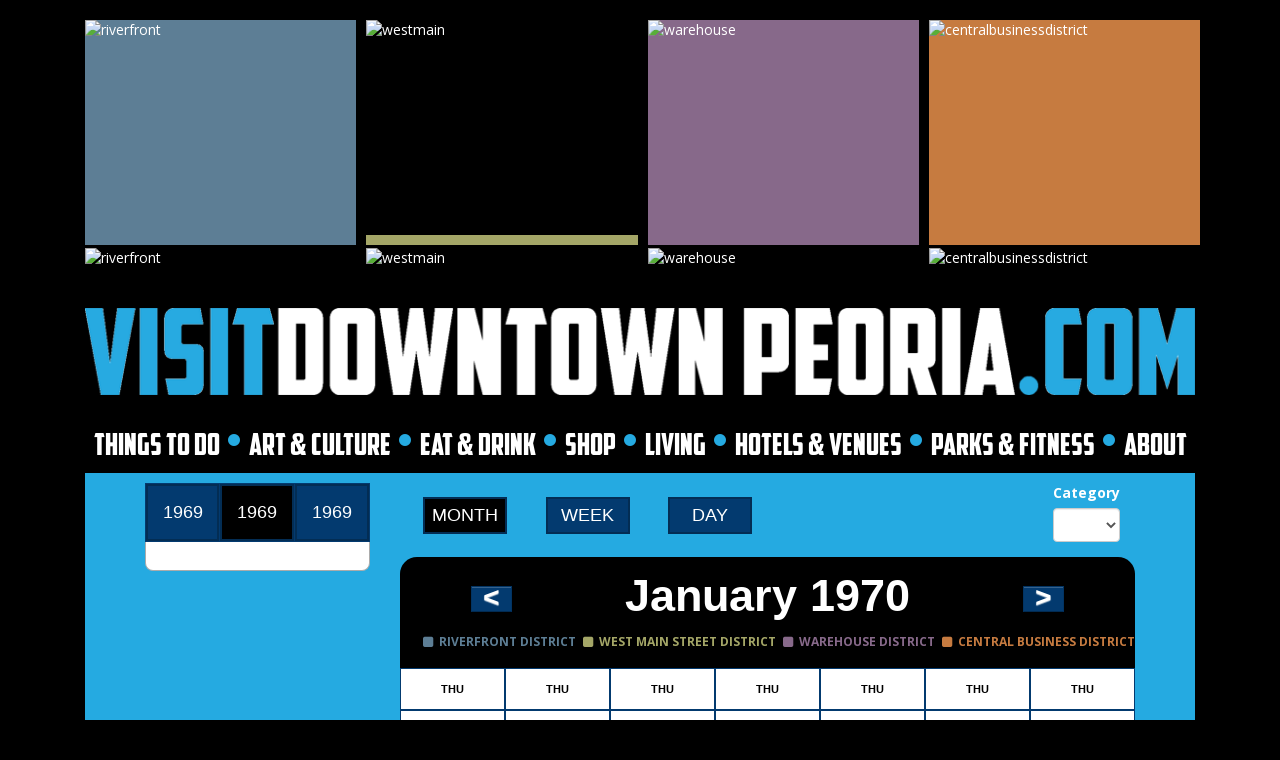

--- FILE ---
content_type: text/html; charset=UTF-8
request_url: http://www.visitdowntownpeoria.com/event/showall_by_tags/tag/adult-only
body_size: 8504
content:
<!DOCTYPE HTML>
<html>
    <head>
        <meta http-equiv="x-ua-compatible" content="ie=edge">
        <title>Showing all Event tagged as adult-only</title>
	<meta http-equiv="Content-Type" content="text/html; charset=UTF-8" >
	<meta content="en-us" http-equiv="Content-Language" >
	<meta name="Generator" content="Exponent Content Management System - v2.3.5 using Peoria River Front Theme by OIC Group" >
	<meta name="Keywords" content="adult-only" >
	<meta name="Description" content="Peoria River Front" >
	<link rel="canonical" href="http://www.visitdowntownpeoria.com/event/showall_by_tags/tag/adult-only" >
	<meta name="viewport" content="width=device-width, height=device-height initial-scale=1, minimum-scale=0.25, maximum-scale=5, user-scalable=yes" >
	<link rel="apple-touch-icon-precomposed" href="http://www.visitdowntownpeoria.com/themes/peoriariverfronttheme/apple-touch-icon-precomposed.png" >
	<link rel="stylesheet" type="text/css" href="/external/bootstrap3/css/bootstrap.css" >
	<link rel="stylesheet" type="text/css" href="/external/font-awesome4/css/font-awesome.css" >
	<link rel="stylesheet" type="text/css" href="/external/jquery/addons/css/fullcalendar.css" >
	<link rel="stylesheet" type="text/css" href="/external/jquery/addons/css/jquery.qtip.css" >
	<link rel="stylesheet" type="text/css" href="/framework/core/assets/css/common.css" >
	<link rel="stylesheet" type="text/css" href="/framework/core/assets/css/pagination.css" >
	<link rel="stylesheet" type="text/css" href="/framework/core/assets/css/tables.css" >
	<link rel="stylesheet" type="text/css" href="/framework/modules/common/assets/css/pagination-bootstrap3.css" >
	<link rel="stylesheet" type="text/css" href="/framework/modules/photoalbum/assets/css/photoalbum.css" >
	<link rel="stylesheet" type="text/css" href="/framework/modules/navigation/assets/css/dropdown-bootstrap.css" >
	<link rel="stylesheet" type="text/css" href="/framework/modules/navigation/assets/css/yamm.css" >
	<link rel="stylesheet" type="text/css" href="/framework/modules/events/assets/css/calendar.css" >
	<link rel="stylesheet" type="text/css" href="/framework/modules/links/assets/css/links.css" >
	<link rel="stylesheet" type="text/css" href="/themes/peoriariverfronttheme/css/bootstraptheme.css" >
	<link rel="stylesheet" type="text/css" href="/themes/peoriariverfronttheme/css/calendar-mascot.css" >
	<link rel="stylesheet" type="text/css" href="/themes/peoriariverfronttheme/css/calendar.css" >
	<link rel="stylesheet" type="text/css" href="/themes/peoriariverfronttheme/css/calendarmodule.css" >
	<link rel="stylesheet" type="text/css" href="/themes/peoriariverfronttheme/css/eventdesign.css" >
	<link rel="stylesheet" type="text/css" href="/themes/peoriariverfronttheme/css/style.css" >
	<link rel="stylesheet" type="text/css" href="/themes/peoriariverfronttheme/css/subtheme.css" >
	<!--[if IE 6]><style type="text/css">  body { behavior: url(/external/csshover.htc); }</style><![endif]-->
	<!--[if lt IE 9]><script src="/external/html5shiv/html5shiv-shiv.js"></script><![endif]-->
	<!--[if lt IE 9]><script src="/external/Respond-1.4.2/dest/respond.min.js"></script><![endif]-->
	<!--[if lt IE 9]><script src="/external/excanvas.js"></script><![endif]-->
        <link href='https://fonts.googleapis.com/css?family=Open+Sans:400,700' rel='stylesheet' type='text/css'>
    </head>
    <body class="default">
        <!-- navigation bar/menu -->
        <header class="main-header">
            <div class="container inter-pagesc main-header">
                <div class="row" style="margin-top: 20px;">
                    <div class="col-md-12 header-photoalbum">
                        <div name="mod_214" id="mod_214"></div>
		

        <div class="module photoalbum galleries showall">
        
            <div class="row">

                  
            <div class="col-md-3">
              <!---  <a href="http://www.visitdowntownpeoria.com/photo/showall/src/@random56c5f2321084c/gallery/0" title="View this gallery"><h2 class="category"></h2></a>-->
    
                                        <a href="/riverfront-district" >
                            <img class="img-responsive photoalbum-bg riverfront" src="/thumb.php?id=72&amp;far=TL&amp;q=95" alt="riverfront">
                            
                            <img class="img-responsive photoalbum-logo" src="/thumb.php?id=85&amp;far=TL&amp;q=95" alt="riverfront">
                        </a>
                        
                    
            </div>
                  
            <div class="col-md-3">
              <!---  <a href="http://www.visitdowntownpeoria.com/photo/showall/src/@random56c5f2321084c/gallery/1" title="View this gallery"><h2 class="category"></h2></a>-->
    
                                        <a href="/west-main-street-district" >
                            <img class="img-responsive photoalbum-bg westmain" src="/thumb.php?id=73&amp;far=TL&amp;q=95" alt="westmain">
                            
                            <img class="img-responsive photoalbum-logo" src="/thumb.php?id=64&amp;far=TL&amp;q=95" alt="westmain">
                        </a>
                        
                    
            </div>
                  
            <div class="col-md-3">
              <!---  <a href="http://www.visitdowntownpeoria.com/photo/showall/src/@random56c5f2321084c/gallery/2" title="View this gallery"><h2 class="category"></h2></a>-->
    
                                        <a href="/warehouse-district" >
                            <img class="img-responsive photoalbum-bg warehouse" src="/thumb.php?id=71&amp;far=TL&amp;q=95" alt="warehouse">
                            
                            <img class="img-responsive photoalbum-logo" src="/thumb.php?id=62&amp;far=TL&amp;q=95" alt="warehouse">
                        </a>
                        
                    
            </div>
                  
            <div class="col-md-3">
              <!---  <a href="http://www.visitdowntownpeoria.com/photo/showall/src/@random56c5f2321084c/gallery/3" title="View this gallery"><h2 class="category"></h2></a>-->
    
                                        <a href="/central-business-district" >
                            <img class="img-responsive photoalbum-bg central" src="/thumb.php?id=74&amp;far=TL&amp;q=95" alt="centralbusinessdistrict">
                            
                            <img class="img-responsive photoalbum-logo" src="/thumb.php?id=61&amp;far=TL&amp;q=95" alt="centralbusinessdistrict">
                        </a>
                        
                    
            </div>
            </div>
</div>                    </div>
                </div>
                <div class="row">
                    <div class="col-md-12 peorialogo">
                        <a href="http://www.visitdowntownpeoria.com/" title="Return Home">                            
                            <img class="img-responsive" src="http://www.visitdowntownpeoria.com/themes/peoriariverfronttheme/img/logo/homepage_logo1.png" alt="Logo" class="logo_img">
                        </a>
                    </div>

                </div>

                <div class="row">
                    <div class="col-md-12 main-navigation">
                             <div name="mod_11" id="mod_11"></div>
		

        <nav id="topnavbar" class="navigation navbar yamm navbar-default" role="navigation">
    <div class="">
        <!-- Brand and toggle get grouped for better mobile display -->
        <div class="navbar-header">
            <button type="button" class="navbar-toggle" data-toggle="collapse" data-target="#bs-navbar-collapse-1">
                <span class="sr-only">Toggle navigation</span>
                <span class="icon-bar"></span>
                <span class="icon-bar"></span>
                <span class="icon-bar"></span>
            </button>
            <!-- menu header -->
        </div>
        <!-- menu -->
        <div class="collapse navbar-collapse" id="bs-navbar-collapse-1">
            <ul class="peoria-nav nav navbar-nav">
                
                <li tabindex="-1"><a href="http://www.visitdowntownpeoria.com/things-to-do">THINGS TO DO</a></li>
<li tabindex="-1"><a href="http://www.visitdowntownpeoria.com/art-and-culture">Art & Culture</a></li>
<li tabindex="-1"><a href="http://www.visitdowntownpeoria.com/eat-and-drink">Eat & Drink</a></li>
<li tabindex="-1"><a href="http://www.visitdowntownpeoria.com/shop">Shop</a></li>
<li tabindex="-1"><a href="http://www.visitdowntownpeoria.com/living">Living</a></li>
<li tabindex="-1"><a href="http://www.visitdowntownpeoria.com/hotels-and-facilities">Hotels & Venues</a></li>
<li tabindex="-1"><a href="http://www.visitdowntownpeoria.com/parks-and-fitness">Parks & Fitness</a></li>
<li tabindex="-1"><a href="http://www.visitdowntownpeoria.com/about">About</a></li>

            </ul>
        </div>
    </div>
</nav>
<div class="navbar-spacer"></div>
<div class="navbar-spacer-bottom"></div>                    </div>
                </div>
            </div>
        </header>
        <!-- main page body -->
        
            <!-- optional flyout sidebar container -->
         
            <section id="main-body">
                <div class="container internal-pagc">
                    <div class="row">
                     
                        <!-- main column wanted on top if collapsed -->
                        <div id="main-content" class="col-md-12">
                            <div class="margin-top-bot row" id="main">
                                <div class="row-fluid event default">
    <div class="col-md-3">
        <div class="yearbox">
    <table class="yeartable" width="100%" border="1" cellspacing="0" cellpadding="0">
        <tbody>
            <tr>
                <td>
                    <div class="calbutton yearbutton">
                        <a href="http://www.visitdowntownpeoria.com/event/showall?sortdistrict=" rel="" title="Go to 1969">1969</a>
                    </div>
                </td>
                <td>
                    <div class="calbutton yearbutton selectedbutton">
                        1969
                    </div>
                </td>
                <td>
                    <div class="calbutton yearbutton">
                        <a href="http://www.visitdowntownpeoria.com/event/showall?sortdistrict=" rel="" title="Go to 1969">1969</a>
                    </div>
                </td>
            </tr>
        </tbody>
    </table>
</div>
<div class="monthbox" style=""><br>
    <table width="100%" border="0" cellspacing="0" cellpadding="0">
        <tbody>
                </tbody>
    </table>
</div>
        
        <div class="module snippet showall">
        
            </div>
    </div>

    <div class="col-md-9">
        <div class="newcalnav row-fluid" id="newcalnav">
            <div class="col-md-2 buttonsdiv">
                <div id="monthView" class="calheaderbutton calbutton selectedbutton">
                    <a href="http://www.visitdowntownpeoria.com/event/showall/view/showall?sortdistrict=" title="Month View">MONTH</a>
                </div>
            </div>
            <div class="col-md-2 buttonsdiv">
                <div id="weekView" class="calheaderbutton calbutton" href="#">
                    <a href="http://www.visitdowntownpeoria.com/event/showall/view/showall_Week?sortdistrict=" title="Go to Week View">WEEK</a>
                </div>
            </div>
            <div class="col-md-2 buttonsdiv">
                <div id="dayView" class="calheaderbutton calbutton" href="#">
                    <a href="http://www.visitdowntownpeoria.com/event/showall/view/showall_Day?sortdistrict=" title="Go to Day View">DAY</a>
                </div>
            </div>
            <div class="col-md-6">
                
 <form style="float:right">
<div id="sortdistrictControl" class="select-control control form-group "><label for="sortdistrict" class="control-label">Category</label><div style="display:inline"><select id="sortdistrict" name="sortdistrict" class="select form-control  " onchange="this.form.submit()" ></select></div></div>
<noscript><input type="submit" value="Submit"></noscript>
</form>


            </div>
        </div>

        
<div id="left_prev">
     <a class="evnav module-actions" href="http://www.visitdowntownpeoria.com/event/showall?sortdistrict=" rel="" title="December 1969">
     <span class="fc-button fc-button-prev fc-state-default fc-corner-left fc-corner-right" >
     <span class="fc-text-arrow">  <  

</span></span></a>
</div>
     <div id="right_next">        
<a class="evnav module-actions right" href="http://www.visitdowntownpeoria.com/event/showall?sortdistrict=" rel="" title="December 1969">
<span class="fc-button fc-button-prev fc-state-default fc-corner-left fc-corner-right" >
<span class="fc-text-arrow"> ></span></span></a>
</div>
           <ul class="nsf-sds tgs-month" >
<i class="fa fa-square" style="color: #5D7E95 !important; padding-right: 3px"> </i>
            <span style="color: #5D7E95 !important; ">RIVERFRONT DISTRICT</span>

           <i class="fa fa-square" style="color: #A4A667 !important; padding-right: 3px"></i>  
           <span style="color: #A4A667 !important;">WEST MAIN STREET DISTRICT</span>

            <i class="fa fa-square" style="color: #87698A !important; padding-right: 3px"></i>
            <span style="color: #87698A !important;">WAREHOUSE DISTRICT</span>

            <i class="fa fa-square" style="color: #C67B40 !important; padding-right: 3px"></i>
            <span style="color: #C67B40 !important;">CENTRAL BUSINESS DISTRICT</span>
        </ul>
        <div id='calendar'></div>

    </div>
</div>                                                   
                            </div>                  
                        </div>
             
                    </div>
                </div>
            </section>
            <!-- footer -->
            <footer class="main-footer">
                <div class="container">
                    <div class="row">

                        <div class="footer-contents col-md-3 col-sm-push-9">
                            <div name="mod_629" id="mod_629"></div>
		

        <div class="module text showall">
        
            </div>

        

		
	    			<div name="mod_21" id="mod_21"></div>
		

        <div class="module text single">
            <div class="item">
                
        <div class="bodycopy">
                            
                        <div class="footer-logo"><p style="text-align:center"><a href="/peoria-riverfront-market"><img alt="" class="img-responsive" src="/files/riverfrontmarketlogo_2-1.jpg" /></a></p>

<p style="text-align: center;"><span style="font-size:20px;"><strong>OPEN MID-MAY THROUGH SEPTEMBER </strong></span></p>

<p>Shop for local&nbsp;produce, meats, cheese, breads, flowers, local art, live music &amp; demos each week!</p>

<p><a href="/peoria-riverfront-market">More details...</a></p>
</div>
                    </div>
    </div>
    <div style="clear:both"></div>
</div>                        </div>

                        <div class="footer-content col-md-9 col-sm-pull-3">
                            <div class="row">
                                <div class="col-md-12 footer-vass">
                                    <div class="row">
                                        <div class="col-md-3 viewmember">
                                            <div name="mod_90" id="mod_90"></div>
		

        <div class="module links showall">
        
                                <div class="item">
                <h2><a class="li-link"  href="/membership" title="">VIEW MEMBERS</a></h2>
                
                                                <div style="clear:both"></div>
            </div>
            </div>                                        </div>
                                        <div class="col-md-5 subscribe">
                                            <div name="mod_77" id="mod_77"></div>
		

        <div class="module snippet showall">
        
                            
        <div class="bodycopy">
            <div style="width: 100%">
				<div>
	<!-- BEGIN: Constant Contact Stylish Email Newsletter Form -->
<div align="center" class="subs-class">
<div style="width: 100%;background-color: rgb(0, 0, 0);">
<form style="margin-bottom: 3px;" method="post" target="_blank" action="http://visitor.r20.constantcontact.com/d.jsp" name="ccoptin">
    <span style=""><img border="0" alt="" src=""></span><font style="font-weight: bold; font-family: Arial; font-size: 16px; color: rgb(0, 102, 153);"></font><input type="text" style="font-family: Verdana,Geneva,Arial,Helvetica,sans-serif; font-size: 14px; border: 1px solid rgb(153, 153, 153);width: 59%;height:30px;padding-top: 4px;padding-bottom: 4px;margin-right: 1px;" value="" size="20" name="ea"><input type="submit" style="font-family: Verdana,Arial,Helvetica,sans-serif;font-size: 14px;width: 74px;padding-bottom: 5px;padding-top: 5px;border: none;background: ;color: #fff;margin-left: 1px;MARGIN-TOP: 10PX;" class="submit" value="SIGN UP" name="go"><input type="hidden" value="7x57q6eab" name="llr"><input type="hidden" value="1104797399804" name="m"><input type="hidden" value="oi" name="p">
</form>
</div>
</div>
<!-- END: Constant Contact Stylish Email Newsletter Form --><!-- BEGIN: SafeSubscribe -->
<div align="center" style="padding-top: 5px;"><img border="0" width="168" height="14" alt="" src="https://imgssl.constantcontact.com/ui/images1/safe_subscribe_logo.gif"></div>
<!-- END: SafeSubscribe --><!-- BEGIN: Email Marketing you can trust -->
<div align="center" style="font-family: Arial,Helvetica,sans-serif; font-size: 10px; color: rgb(153, 153, 153);">For <a target="_blank" style="text-decoration: none; font-family: Arial,Helvetica,sans-serif; font-size: 10px; color: rgb(153, 153, 153);" href="http://www.constantcontact.com/jmml/email-newsletter.jsp">Email Newsletters</a> you can trust<br>
<br>
<p><font color="#000000"><br>
</font></p>

</div>
<!-- END: Email Newsletters you can trust -->
</div>
</div>
            <div style="clear:both"></div>
        </div>
        
        <div style="clear:both"></div>
    </div>                                        </div> 
                                        <div class="col-md-2 social">
                                            <div name="mod_32" id="mod_32"></div>
		

        <div class="module links showall-quicklinks">
        
                <div class="row">
                            <div class="col-md-6 item col-xs-3 ">
                    <a class="link"  href="/contact" title=""><img class="img-responsive quicklinks-image" src="/thumb.php?id=27&amp;far=TL&amp;q=95" alt=""></a>
                  
                        
                    
                </div>
                            <div class="col-md-6 item col-xs-3 ">
                    <a class="link" target="_blank" href="https://www.facebook.com/Peoria-RiverFront-Market-263110938155" title=""><img class="img-responsive quicklinks-image" src="/thumb.php?id=28&amp;far=TL&amp;q=95" alt=""></a>
                  
                        
                    
                </div>
                            <div class="col-md-6 item col-xs-3  last">
                    <a class="link" target="_blank" href="https://www.instagram.com/visitdowntownpeoria/" title=""><img class="img-responsive quicklinks-image" src="/thumb.php?id=1819&amp;far=TL&amp;q=95" alt=""></a>
                  
                        
                    
                </div>
                    </div>
</div>                                        </div>
                                        <div class="col-md-2 aboutus">
                                            <div name="mod_89" id="mod_89"></div>
		

        <div class="module links showall">
        
                                <div class="item">
                <h2><a class="li-link"  href="/about" title="">ABOUT US</a></h2>
                
                                                <div style="clear:both"></div>
            </div>
            </div>                                        </div>                                                                                                                       
                                    </div>
                                </div>
                                <div class="col-md-12 footer-quicklinks">
                                    <div name="mod_27" id="mod_27"></div>
		

        <div class="module links showall-quicklinks">
        
                <div class="row">
                            <div class="col-md-4 item">
                    <!---<a class="link" target="_blank" href="https://www.peoria.org/" title=""></a>-->
                    <div class="col-md-4 col-xs-4 links">
                        <a class="link" target="_blank" href="https://www.peoria.org/" title="">
                        <img class="img-responsive quicklinks-image" src="/thumb.php?id=2091&amp;far=TL&amp;q=95" alt=""></a>
                    </div>
                    <div class="col-md-6 col-xs-4 footerlinks-body">
                        
                    </div>
                    <div class="footer-url" >
                        <a href="https://www.peoria.org/">Peoria Area Convention & Visitors Bureau</a>
                    </div>
                    
                </div>
                            <div class="col-md-4 item">
                    <!---<a class="link" target="_blank" href="http://www.peoriaciviccenter.com" title=""></a>-->
                    <div class="col-md-4 col-xs-4 links">
                        <a class="link" target="_blank" href="http://www.peoriaciviccenter.com" title="">
                        <img class="img-responsive quicklinks-image" src="/thumb.php?id=2741&amp;far=TL&amp;q=95" alt=""></a>
                    </div>
                    <div class="col-md-6 col-xs-4 footerlinks-body">
                        
                    </div>
                    <div class="footer-url" >
                        <a href="http://www.peoriaciviccenter.com">Peoria Civic Center</a>
                    </div>
                    
                </div>
                            <div class="col-md-4 item">
                    <!---<a class="link" target="_blank" href="https://www.downtownpeoria.us/" title="For Downtown Development Information contact Chris Waible ..."></a>-->
                    <div class="col-md-4 col-xs-4 links">
                        <a class="link" target="_blank" href="https://www.downtownpeoria.us/" title="For Downtown Development Information contact Chris Waible ...">
                        <img class="img-responsive quicklinks-image" src="/thumb.php?id=2742&amp;far=TL&amp;q=95" alt=""></a>
                    </div>
                    <div class="col-md-6 col-xs-4 footerlinks-body">
                        <p><a href="http://www.downtownpeoria.us" target="_blank">For Downtown Development Information contact Chris Waible</a></p>
                    </div>
                    <div class="footer-url" >
                        <a href="https://www.downtownpeoria.us/">Downtown Development Corporation</a>
                    </div>
                    
                </div>
                            <div class="col-md-4 item">
                    <!---<a class="link" target="_blank" href="https://www.peoriachamber.org/" title="&nbsp; ..."></a>-->
                    <div class="col-md-4 col-xs-4 links">
                        <a class="link" target="_blank" href="https://www.peoriachamber.org/" title="&nbsp; ...">
                        <img class="img-responsive quicklinks-image" src="/thumb.php?id=2744&amp;far=TL&amp;q=95" alt=""></a>
                    </div>
                    <div class="col-md-6 col-xs-4 footerlinks-body">
                        <p center="&quot;&quot;" style="&quot;&quot;text-align:&quot;">&nbsp;</p>

<p>&nbsp;</p>
                    </div>
                    <div class="footer-url" >
                        <a href="https://www.peoriachamber.org/">Peoria Area Chamber of Commerce</a>
                    </div>
                    
                </div>
                            <div class="col-md-4 item last">
                    <!---<a class="link" target="_blank" href="https://www.facebook.com/riverfrontevents" title="Get the latest info on RiverFront concerts &amp; festivals! ..."></a>-->
                    <div class="col-md-4 col-xs-4 links">
                        <a class="link" target="_blank" href="https://www.facebook.com/riverfrontevents" title="Get the latest info on RiverFront concerts &amp; festivals! ...">
                        <img class="img-responsive quicklinks-image" src="/thumb.php?id=54&amp;far=TL&amp;q=95" alt=""></a>
                    </div>
                    <div class="col-md-6 col-xs-4 footerlinks-body">
                        <p>Get the latest info on RiverFront concerts &amp; festivals!</p>
                    </div>
                    <div class="footer-url" >
                        <a href="https://www.facebook.com/riverfrontevents">Peoria Park District</a>
                    </div>
                    
                </div>
                    </div>
</div>

        

		
	    			<div name="mod_68" id="mod_68"></div>
		

        <div class="module text showall">
        
                    <div class="item">
                        
            <div class="bodycopy">
                                    
                                <hr />
                            </div>
        </div>
        <div style="clear:both"></div>
        
            <div class="item">
            <h2>Website Sponsors:</h2>            
            <div class="bodycopy">
                                    
                                <p><em><strong><span style="font-size:18px;"><a href="http://www.peoriagov.org" target="_blank"><img alt="" height="100" src="/files/city_of_peoria_white_logo.png" width="123" /></a></span></strong></em>&nbsp;&nbsp;<a href="http://www.hubercommercialinc.com" target="_blank"><img alt="" height="50" src="/files/huber_logo_white.png" width="149" /></a></p>
                            </div>
        </div>
        <div style="clear:both"></div>
        
    </div>                                </div>
                                <div class="col-md-12 footer-copyright">
                                    <div name="mod_26" id="mod_26"></div>
		

        <div class="module text single">
            <div class="item">
                
        <div class="bodycopy">
                            
                        <p><span style="font-size:16px;">&copy; 2019&nbsp;Peoria Riverfront Association | 401 SW Water Street, Suite 201C | <a href="tel:13096715555"><span style="color:#FFFFFF;">309-671-5555</span></a><span style="color:#FFFFFF;">&nbsp;| </span><a href="/contact"><span style="color:#FFFFFF;">Contact Us</span></a></span></p>
                    </div>
    </div>
    <div style="clear:both"></div>
</div>                                </div>
                                
                            </div>
                        </div>

                    </div>
                </div>
           </footer>
        
<!-- EXPONENT namespace setup -->
<script type="text/javascript" charset="utf-8">//<![CDATA[
// Exponent Javascript Support System
EXPONENT = {};

// map certain php CONSTANTS to JS vars
EXPONENT.LANG = "English - US";
EXPONENT.PATH_RELATIVE = "/";
EXPONENT.URL_FULL = "http://www.visitdowntownpeoria.com/";
EXPONENT.BASE = "/home/downtown/public_html/";
EXPONENT.THEME_RELATIVE = "/themes/peoriariverfronttheme/";
EXPONENT.ICON_RELATIVE = "/framework/core/assets/images/";
EXPONENT.MIMEICON_RELATIVE = "/framework/core/assets/images/mimetypes/";
EXPONENT.SEF_URLS = "1";
EXPONENT.JS_RELATIVE = "/framework/core/assets/js/";
EXPONENT.JS_URL = "http://www.visitdowntownpeoria.com/framework/core/assets/js/";
EXPONENT.JQUERY_RELATIVE = "/external/jquery/";
EXPONENT.JQUERY_PATH = "/home/downtown/public_html/external/jquery/";
EXPONENT.JQUERY_URL = "http://www.visitdowntownpeoria.com/external/jquery/";
EXPONENT.YUI3_VERSION = "3.18.1";  //FIXME deprecated
EXPONENT.YUI3_RELATIVE = "/external/yui/3.18.1/build/";
EXPONENT.YUI3_URL = "http://www.visitdowntownpeoria.com/external/yui/3.18.1/build/";
EXPONENT.YUI2_VERSION = "2.9.0";  //FIXME deprecated
EXPONENT.YUI2_RELATIVE = "/external/yui/2in3/dist/2.9.0/build/";
EXPONENT.YUI2_URL = "http://www.visitdowntownpeoria.com/external/yui/2in3/dist/2.9.0/build/";

// Helper function to kill console logging so it won't kill IE7-9
//if (typeof console == "undefined" || typeof console.log == "undefined") {
//   var console = { log: function() {} };
//}

// Exponent YUI Configuration
EXPONENT.YUI3_CONFIG = {
    combine:0,
    comboBase:    EXPONENT.PATH_RELATIVE+'external/minify/min/index.php?b='+EXPONENT.PATH_RELATIVE.substr(1)+'external/yui&f=',
    filter: {
        'searchExp': "&([2-3])",
        'replaceStr': ",$1"
    },
    modules: {},
    groups: {
        yui2: {
            combine:0,
            base: EXPONENT.YUI2_RELATIVE,
            root: EXPONENT.YUI2_VERSION+'/build/',
            comboBase:EXPONENT.PATH_RELATIVE+'external/minify/min/index.php?b='+EXPONENT.PATH_RELATIVE.substr(1)+'external/yui/2in3/dist&f=',
            patterns:  {
                "yui2-": {
                    configFn: function (me) {
                        if(/-skin|reset|fonts|grids|base/.test(me.name)) {
                            me.type = "css";
                            me.path = me.path.replace(/\.js/, ".css");
                            me.path = me.path.replace(/\/yui2-skin/, "/assets/skins/sam/yui2-skin");
                        }   
                    }   
                }   
            }
        }
    }
};

// if you feel like short-handing
eXp = EXPONENT;
//]]></script>
	<!-- jQuery -->
    <!--[if lt IE 9]>
        <script src="/external/jquery/js/jquery-1.11.3.min.js"></script>
    <![endif]-->
    <!--[if gte IE 9]><!-->
        <script src="/external/jquery/js/jquery-2.1.4.min.js"></script>
    <!--<![endif]-->
	<!-- Twitter Bootstrap Scripts -->
	<script type="text/javascript" src="/external/bootstrap3/js/dropdown.js"></script>
	<script type="text/javascript" src="/external/bootstrap3/js/collapse.js"></script>
	<!-- jQuery Addon Scripts -->
	<script type="text/javascript" src="/external/jquery/addons/js/fullcalendar.js"></script>
	<script type="text/javascript" src="/external/jquery/addons/js/jquery.qtip.js"></script>
	<!-- YUI3 Script -->
	<script type="text/javascript" src="/external/yui/3.18.1/build/yui/yui-min.js"></script>
	<!-- Inline Code -->
<script type="text/javascript" charset="utf-8">//<![CDATA[
$(document).ready(function() {
    var tooltip = $('#calendar').qtip({
        id: 'fullcalendar',
        position: {
            my: 'bottom center',
            at: 'top center',
            target: 'mouse',
            viewport: $(window),
            adjust: {
                mouse: false,
                scroll: false,
            }
        },
//          show: false,
//          hide: false,
        style: 'qtip-red',
tip: 'top center'
    }).qtip('api');

    $('#calendar').fullCalendar({
        header: {
            left: '',
            center: 'title',
            right: '',
        },
//        theme: true,
        firstDay : 0,
        timeFormat: "h:mm tt\n",
//        editable: true,
//        eventClick: function(data, event, view) {
        eventRender: function(data, element) {
        var d = new Date(data.start.getFullYear(), data.start.getMonth(), data.start.getDate(), data.start.getHours(), data.start.getMinutes(), data.start.getSeconds());
        console.log(d);
            var content = '';
// comment out times in tooltip
//            if (data.allDay) {
//                content += '<p><strong>All Day</strong> '+$.fullCalendar.formatDate(data.start,"MMM d");
//                if (data.end && data.end != data.start) {
//                    content += ' to '+$.fullCalendar.formatDate(data.end,"MMM d")+'</p>';
//                }
//            } else {
//                content += '<p><strong>Start:</strong> '+$.fullCalendar.formatDate(data.start,"MMM d, hh:mm tt")+'<br />';
//                if (data.end && data.end != data.start) {
//                    content += '<p><strong>End:</strong> '+$.fullCalendar.formatDate(data.end,"MMM d, hh:mm tt")+'</p>';
//                }
//            }
            content += data.description;
            element.qtip({
                    id: 'fullcalendar',
            //          prerender: true,
                    content: {
                            title: data.title,
                            text: content
                    },
                    position: {
                        my: 'bottom center',
                        at: 'top center',
                        //target: 'mouse',
                        viewport: $(window),
                        adjust: {
                            mouse: false,
                            scroll: false,
                        }
                    },
                  // hide: 'clicked',
                    hide: { fixed: true, delay: 500 },
                    style: {
                        classes: 'qtip-rounded '+ data.className
                    },
                }).qtip('api');
        },
        dayClick: function (date, allDay, jsEvent, view) {
            //var time = new Date(date);
            time = new Date(date.getTime() + 1*24*60*60*1000)/1000;
            window.location.href = "http://www.visitdowntownpeoria.com/event/showall/view/showall_Day/time/" + time + "/src/";
        },
//          eventResizeStart: function() { tooltip.hide() },
//          eventDragStart: function() { tooltip.hide() },
//          viewDisplay: function() { tooltip.hide() },
        events: [
            
                        
        ]
    });
    $('#calendar').fullCalendar('gotoDate', $.fullCalendar.parseDate( + 43200));  //FIXME why half day off?

//    $('#monthView').click(function(evt) {
//        evt.preventDefault();
//        $('#calendar').fullCalendar('changeView', 'month' );
//    });
//    $('#weekView').click(function(evt) {
//        evt.preventDefault();
//        $('#calendar').fullCalendar('changeView', 'agendaWeek' );
//    });
//    $('#dayView').click(function(evt) {
//        evt.preventDefault();
//        $('#calendar').fullCalendar('changeView', 'agendaDay' );
//    });

    function Linkify(inputText) {
        //URLs starting with http://, https://, or ftp://
        var replacePattern1 = /(\b(https?|ftp):\/\/[-A-Z0-9+&@#\/%?=~_|!:,.;]*[-A-Z0-9+&@#\/%=~_|])/gim;
        var replacedText = inputText.replace(replacePattern1, '<a href="$1" target="_blank">$1</a>');

        //URLs starting with www. (without // before it, or it'd re-link the ones done above)
        var replacePattern2 = /(^|[^\/])(www\.[\S]+(\b|$))/gim;
        var replacedText = replacedText.replace(replacePattern2, '$1<a href="http://$2" target="_blank">$2</a>');

        //Change email addresses to mailto:: links
        var replacePattern3 = /(\w+@[a-zA-Z_]+?\.[a-zA-Z]{2,6})/gim;
        var replacedText = replacedText.replace(replacePattern3, '<a href="mailto:$1">$1</a>');

        return replacedText
    }

    $(".fc-header-left").html($("#left_prev").html());
    $(".fc-header-right").html($("#right_next").html());
    $("#left_prev, #right_next").remove();
});
$('.dropdown-toggle').click(function(e) {
        e.preventDefault();
        setTimeout($.proxy(function() {
            if ('ontouchstart' in document.documentElement) {
                $(this).siblings('.dropdown-backdrop').off().remove();
            }
        }, this), 0);
    });

    $(document).on('click', '.yamm .dropdown-menu', function(e) {
        e.stopPropagation()
    });

    /**
      * NAME: Bootstrap 3 Triple Nested Sub-Menus
      * This script will active Triple level multi drop-down menus in Bootstrap 3.*
      */
    $('ul.dropdown-menu [data-toggle=dropdown]').on('click', function(event) {
        // Avoid following the href location when clicking
        event.preventDefault();
        if ($(this).hasClass('tick')) {
            $(this).removeClass('tick');
            $(this).parent().removeClass('open');
            if ($(this).hasClass('exp-trigger')) {
                // Avoid having the menu to close when clicking
                event.stopPropagation();
            }
        } else {
            $(this).addClass('tick');
            // Avoid having the menu to close when clicking
            event.stopPropagation();
            // Re-add .open to parent sub-menu item
            $(this).parent().addClass('open');
            $(this).parent().find("ul").parent().find("li.dropdown").addClass('open');
        }
    });

    $(document).ready(function(){
        function setTopPadding() {
            if (0) {
                $adminbar = $('#admin-toolbar').height();
                if ($adminbar == 0) $adminbar = 50;
            } else {
                $adminbar = 0;
            }
            if (!$adminbar) {
                $bump = 15;
            } else {
                $bump = 0;
            }
            if ($(document.body).width() >= 769 - 15) {  // non-collapsed navbar
                if ($('#topnavbar.navbar-fixed-top').length != 0) {  // fixed top menu
//                    $(document.body).css('padding-top', $('#topnavbar').height() + 10 + $adminbar);
                    $(document.body).css('margin-top', $('#topnavbar').height() + $adminbar + $bump);
                    $('#topnavbar.navbar-fixed-top').css('margin-top', $adminbar);
                } else if ($('#topnavbar.navbar-static-top').length != 0) {  // static top menu
                    $(document.body).css('padding-top', 0);
                    $('#topnavbar.navbar-static-top').css('margin-top', $adminbar);
                } else if ($('#topnavbar.navbar-fixed-bottom').length != 0) {  // fixed bottom menu
                    $(document.body).css('padding-top', $adminbar + $bump);
                    $(document.body).css('padding-bottom', $('#topnavbar').height() - 45);
                    $('#topnavbar.navbar-fixed-bottom').css('margin-top', 0);
                }
            } else {  // collapsed navbar
                if ($('#topnavbar.navbar-fixed-top').length != 0) {  // fixed top menu
//                    $(document.body).css('padding-top', $adminbar + $('#topnavbar').height());
                    $(document.body).css('margin-top', $('#topnavbar').height() + $adminbar + $bump);
                    $('#topnavbar.navbar-fixed-top').css('margin-top', $adminbar);
                } else if ($('#topnavbar.navbar-static-top').length != 0) {  // static top menu
//                    $(document.body).css('padding-top', $adminbar);
                    $('#topnavbar.navbar-static-top').css('margin-top', $adminbar);
                } else if ($('#topnavbar.navbar-fixed-bottom').length != 0) {  // fixed bottom menu
                    $(document.body).css('padding-top', $adminbar + $bump);
                    $(document.body).css('padding-bottom', 0);
                }
            }
        };

        setTopPadding();
        $(window).resize(function(){
            setTopPadding();
        });
    });

//]]></script>
        <script>
    $( ".subscribe #submitSubmit" ).html("SIGN UP");
    </script>
    
    <script>
  (function(i,s,o,g,r,a,m){i['GoogleAnalyticsObject']=r;i[r]=i[r]||function(){
  (i[r].q=i[r].q||[]).push(arguments)},i[r].l=1*new Date();a=s.createElement(o),
  m=s.getElementsByTagName(o)[0];a.async=1;a.src=g;m.parentNode.insertBefore(a,m)
  })(window,document,'script','//www.google-analytics.com/analytics.js','ga');
 
  ga('create', 'UA-73715131-1', 'auto');
  ga('send', 'pageview');
 
</script>
    
    </body>
</html>

--- FILE ---
content_type: text/css
request_url: http://www.visitdowntownpeoria.com/framework/core/assets/css/common.css
body_size: 6064
content:
/****************  clearfix. allows for vertical expansion when children are floating without an extra element  ***********************/
.clearfix:before,
.clearfix:after {
  content: ".";
  display: block;
  height: 0;
  visibility: hidden;
}
.clearfix:after {
  clear: both;
}
.clearfix {
  zoom: 1;
}
/* IE < 8 */
.clear {
  clear: both;
}
/****************  common style rules  ***********************/
a img {
  border: none;
}
.hide,
.hide a {
  display: none !important;
}
/****************  loading div style  ***********************/
.loadingdiv {
  text-align: center;
  padding: 20px 0 60px 0;
  color: #333;
  font-weight: bold;
  font-style: italic;
  background: url(../images/loading1.gif) no-repeat 50% 50%;
}
/****************  common visitor-facing styles  ***********************/
a.ajax,
a.rsslink,
a.printer-friendly-link,
a.export-pdf-link,
a.subscribe-link,
a.unsubscribe-link,
a.cart,
a.shopping-cart,
a.logout,
a.showall,
a.readmore,
a.downloadfile,
input.downloadfile,
.button.uploadfile,
a.report,
a.view,
.search-control > span > i.search,
.search-control > span > i.ajax {
  padding: 3px 3px 3px 20px;
  *display: inline;
  zoom: 1;
  text-transform: capitalize;
}
a.rsslink {
  background: url(../images/feed-icon.png) no-repeat 3px 50%;
  display: inline;
  /*padding-left:22px;*/
}
a.printer-friendly-link {
  padding: 2px 0 2px 20px;
  background: url(../images/print.png) no-repeat 0 50%;
}
a.export-pdf-link {
  padding: 2px 0 2px 25px;
  background: url(../images/mimetypes/pdf_22x22.png) no-repeat 0 50%;
}
a.subscribe-link {
  padding: 2px 0 2px 20px;
  background: url(../images/accepted.png) no-repeat 0 50%;
}
a.unsubscribe-link {
  padding: 2px 0 2px 20px;
  background: url(../images/deny.png) no-repeat 0 50%;
}
a.cart,
a.shopping-cart {
  padding: 2px 0 2px 20px;
  background: url(../../../modules/ecommerce/assets/images/view_cart.png) no-repeat 0 50%;
}
a.reply {
  display: inline-block;
  zoom: 1;
  padding: 4px 5px 4px 20px;
  background: url(../images/backtolist.png) no-repeat 0 50%;
}
a.logout {
  padding: 2px 0 2px 25px;
  background: url(../../../modules/administration/assets/images/admintoolbar/logout.png) no-repeat 3px 50%;
}
a.showall {
  padding: 3px 3px 3px 22px;
  background: url(../images/view_latest_post.gif) no-repeat 0 50%;
}
a.readmore {
  padding: 3px 3px 3px 15px;
  background: url(../images/readmore.gif) no-repeat 0 50%;
}
a.downloadfile {
  padding: 3px 3px 3px 20px;
  background: url(../images/download.png) no-repeat 0 50%;
}
input.downloadfile {
  padding-left: 15px;
  background: url(../images/download.png) no-repeat 0 50%;
}
.button.uploadfile,
a.import {
  padding-left: 20px;
  background: url(../images/upload.png) no-repeat 0 50%;
}
a.report {
  background: url(../images/report.png) no-repeat 0 50%;
}
a.view,
.search-control > span > i.search {
  background: url(../images/view.png) no-repeat 0 50%;
}
a.ajax,
.search-control > span > i.ajax {
  background: url(../images/ajax-loader.gif) no-repeat 0 50%;
}
/* other standard styling */
.date,
.attribution,
.tags {
  color: #777;
  font-size: 90%;
  font-style: italic;
}
a.comments {
  font-size: 90%;
  font-style: italic;
}
img.border {
  border: 1px solid #777;
  padding: 2px;
  background: #fff;
}
.address {
  color: #111111;
  font-weight: bold;
  padding: 0 30px 0 0;
  margin: 5px 0;
}
.address span {
  display: block;
}
.cloud .item {
  text-align: justify;
}
/* item date badge */
.show .post-date,
.showall .post-date {
  float: left;
  /*width: 52px;*/
  width: 45px;
  text-align: center;
  /*margin: 0 12px 5px 0;*/
  margin: 0 8px 3px 0;
  border: solid 1px #bebebe;
  background: #fff;
  filter: progid:DXImageTransform.Microsoft.gradient(startColorstr='#ffffff', endColorstr='#ecebeb');
  background: -webkit-gradient(linear, left top, left bottom, from(#ffffff), to(#ecebeb));
  background: -moz-linear-gradient(top, #ffffff, #ecebeb);
  background: linear-gradient(-90deg, #ffffff, #ecebeb);
  -webkit-border-radius: 0px;
  -moz-border-radius: 0px;
  border-radius: 0px;
  -webkit-box-shadow: 0 1px 1px rgba(0, 0, 0, 0.15);
  -moz-box-shadow: 0 1px 1px rgba(0, 0, 0, 0.15);
  box-shadow: 0 1px 1px rgba(0, 0, 0, 0.15);
}
.show .post-date .month,
.showall .post-date .month {
  color: #fff;
  /*font: 11px/100% Arial, Helvetica, sans-serif;*/
  font: 10px/100% Arial, Helvetica, sans-serif;
  text-transform: uppercase;
  letter-spacing: 1px;
  display: block;
  padding: 2px 0;
  width: 100%;
  position: relative;
  left: -1px;
  top: -1px;
  border: solid 1px #a11216;
  background: #cb151b;
  filter: progid:DXImageTransform.Microsoft.gradient(startColorstr='#eb1c24', endColorstr='#a30c10');
  background: -webkit-gradient(linear, left top, left bottom, from(#eb1c24), to(#a30c10));
  background: -moz-linear-gradient(top, #eb1c24, #a30c10);
  background: linear-gradient(-90deg, #eb1c24, #a30c10);
  -webkit-box-shadow: 0 1px 0 rgba(0, 0, 0, 0.2);
  -moz-box-shadow: 0 1px 0 rgba(0, 0, 0, 0.2);
  box-shadow: 0 1px 0 rgba(0, 0, 0, 0.2);
  -webkit-border-top-left-radius: 0px;
  -webkit-border-top-right-radius: 0px;
  -moz-border-radius-topleft: 0px;
  -moz-border-radius-topright: 0px;
  border-top-left-radius: 0px;
  border-top-right-radius: 0px;
}
.show .post-date .day,
.showall .post-date .day {
  color: #666;
  padding: 2px 0 1px;
  /*font: bold 18px/100% Arial, Helvetica, sans-serif;*/
  font: bold 16px/100% Arial, Helvetica, sans-serif;
  display: block;
}
.show .post-date .year,
.showall .post-date .year {
  color: #999;
  /*padding: 0 0 4px;*/
  /*font: 10px/100% Arial, Helvetica, sans-serif;*/
  font: 9px/100% Arial, Helvetica, sans-serif;
  display: block;
}
/****************  group block formatting  ***********************/
.group-controls {
  -webkit-border-radius: 6px;
  -moz-border-radius: 6px;
  border-radius: 6px;
  border: 2px solid #D3D3D3;
  display: block;
  padding: 10px;
  margin: 0 0 5px;
}
/****************  prevent slideshow offset before display  ***********************/
ul .slideshow-frame,
ul .slideshow-frame li.slide {
  list-style-type: none;
}


--- FILE ---
content_type: text/css
request_url: http://www.visitdowntownpeoria.com/framework/core/assets/css/pagination.css
body_size: 2053
content:
.pagination-links {
  padding: 3px 0;
  margin: 10px 0;
  border: 1px dotted #999;
  border-width: 1px 0;
}
.pagination-links .pagination {
  float: right;
}
#pagelinks {
  margin: 0;
  /*padding: 15px 0px;*/
}
#pagelinks .yui-pg-first,
#pagelinks .yui-pg-previous,
#pagelinks .yui-pg-next,
#pagelinks .yui-pg-last,
#pagelinks .yui-pg-current,
#pagelinks .yui-pg-pages,
#pagelinks .yui-pg-page {
  display: inline-block;
  font-family: arial,helvetica,clean,sans-serif;
  padding: 3px 6px;
}
#pagelinks .yui-pg-pages {
  padding: 0;
}
#pagelinks .yui-pg-current {
  padding: 3px 0;
}
#pagelinks a.yui-pg-first:link,
#pagelinks a.yui-pg-first:visited,
#pagelinks a.yui-pg-first:active,
#pagelinks a.yui-pg-first:hover,
#pagelinks a.yui-pg-previous:link,
#pagelinks a.yui-pg-previous:visited,
#pagelinks a.yui-pg-previous:active,
#pagelinks a.yui-pg-previous:hover,
#pagelinks a.yui-pg-next:link,
#pagelinks a.yui-pg-next:visited,
#pagelinks a.yui-pg-next:active,
#pagelinks a.yui-pg-next:hover,
#pagelinks a.yui-pg-last:link,
#pagelinks a.yui-pg-last:visited,
#pagelinks a.yui-pg-last:active,
#pagelinks a.yui-pg-last:hover,
#pagelinks a.yui-pg-page:link,
#pagelinks a.yui-pg-page:visited,
#pagelinks a.yui-pg-page:active,
#pagelinks a.yui-pg-page:hover {
  color: #F58400;
  outline: 0 none;
  text-decoration: underline;
}
#pagelinks span.yui-pg-first,
#pagelinks span.yui-pg-previous,
#pagelinks span.yui-pg-next,
#pagelinks span.yui-pg-last {
  color: #888888;
}
#pagelinks .yui-pg-page {
  background-color: #FFFFFF;
  border: 1px solid #CBCBCB;
  padding: 2px 6px;
  text-decoration: none;
}
#pagelinks .yui-pg-current-page {
  background-color: transparent;
  border: medium none;
  font-weight: bold;
  padding: 3px 6px;
}
#pagelinks .yui-pg-page {
  margin-left: 1px;
  margin-right: 1px;
}
#pagelinks .yui-pg-first,
#pagelinks .yui-pg-previous {
  padding-left: 0;
}
#pagelinks .yui-pg-next,
#pagelinks .yui-pg-last {
  padding-right: 0;
}
#pagelinks .yui-pg-current,
#pagelinks .yui-pg-rpp-options {
  margin-left: 1em;
  margin-right: 1em;
}


--- FILE ---
content_type: text/css
request_url: http://www.visitdowntownpeoria.com/framework/core/assets/css/tables.css
body_size: 3704
content:
/**************    TABLE SKIN   *********************************/
.exp-skin-table table,
table.exp-skin-table {
  border-collapse: separate;
  border-spacing: 0;
  margin: 0 0 1em 0;
  color: #000;
  border-bottom: 1px solid #523A0B;
  width: 100%;
}
.exp-skin-table thead th,
.exp-skin-tablethead td,
.exp-skin-tabletfoot th,
.exp-skin-tabletfoot td {
  border: 1px solid #523A0B;
  border-width: 1px 0;
  background: #EBE5D9;
}
.exp-skin-table th {
  font-weight: bold;
  line-height: normal;
  padding: 5px;
  text-align: left;
}
.exp-skin-table th.current {
  background: #d4cbba;
}
.exp-skin-table th.current.asc a {
  background: url(../images/sort_asc.png) 95% no-repeat;
  padding-right: 22px;
}
.exp-skin-table th.current.desc a {
  background: url(../images/sort_desc.png) 95% no-repeat;
  padding-right: 22px;
}
.exp-skin-table tbody th,
.exp-skin-table td {
  padding: 0.25em 0.5em;
  text-align: left;
  vertical-align: top;
}
.exp-skin-table tbody th {
  font-weight: normal;
  white-space: nowrap;
}
.exp-skin-table tbody td,
.exp-skin-table tbody th {
  border: 1px solid #fff;
  border-width: 1px 0;
}
.exp-skin-table tbody tr.odd th,
.exp-skin-table tbody tr.odd td {
  border-color: #EBE5D9;
  background: #FFFFFF;
}
.exp-skin-table tbody tr.even th,
.exp-skin-table tbody tr.even td {
  border-color: #EBE5D9;
  background: #F7F4EE;
}
.exp-skin-table tbody tr:hover td,
.exp-skin-table tbody tr:hover th {
  background: #d5e3f3;
  border-color: #999;
  border-style: dotted;
}
.exp-skin-table caption {
  font-family: Georgia,Times,serif;
  font-weight: normal;
  font-size: 1.4em;
  text-align: left;
  margin: 0;
  padding: 0.5em 0.25em;
}
#manage_user_dynamicdata table {
  border-collapse: separate;
  border-spacing: 0;
  margin: 0 0 1em 0;
  color: #000;
  border-bottom: 1px solid #523A0B;
  width: 100%;
}
#manage_user_dynamicdata thead th,
#manage_user_dynamicdata td,
#manage_user_dynamicdata th,
#manage_user_dynamicdata td {
  border: 1px solid #523A0B;
  border-width: 1px 0;
  background: #EBE5D9;
}
#manage_user_dynamicdata th {
  font-weight: bold;
  line-height: normal;
  padding: 5px;
  text-align: left;
}
#manage_user_dynamicdata th.current {
  background: #d4cbba;
}
#manage_user_dynamicdata th.current.asc a {
  background: url(../images/sort_asc.png) 95% no-repeat;
  padding-right: 22px;
}
#manage_user_dynamicdata th.current.desc a {
  background: url(../images/sort_desc.png) 95% no-repeat;
  padding-right: 22px;
}
#manage_user_dynamicdata tbody th,
#manage_user_dynamicdata td {
  padding: 0.25em 0.5em;
  text-align: left;
  vertical-align: top;
}
#manage_user_dynamicdata tbody th {
  font-weight: normal;
  white-space: nowrap;
}
#manage_user_dynamicdata tbody td,
#manage_user_dynamicdata tbody th {
  border: 1px solid #fff;
  border-width: 1px 0;
}
#manage_user_dynamicdata tbody tr.yui-dt-odd th,
#manage_user_dynamicdata tbody tr.yui-dt-odd td {
  border-color: #EBE5D9;
  background: #FFFFFF;
}
#manage_user_dynamicdata tbody tr.yui-dt-even th,
#manage_user_dynamicdata tbody tr.yui-dt-even td {
  border-color: #EBE5D9;
  background: #F7F4EE;
}
#manage_user_dynamicdata tbody tr:hover td,
#manage_user_dynamicdata tbody tr:hover th {
  background: #d5e3f3;
  border-color: #999;
  border-style: dotted;
}
#manage_user_dynamicdata caption {
  font-family: Georgia,Times,serif;
  font-weight: normal;
  font-size: 1.4em;
  text-align: left;
  margin: 0;
  padding: 0.5em 0.25em;
}
.yui-skin-sam .yui-dt th a {
  font-weight: bold !important;
  color: red !important;
}
.yui-skin-sam div.yui-dt-liner {
  *display: inline !important;
}
.yui-skin-sam .yui-dt-liner {
  padding: 0.25em 0.5em !important;
  text-align: left;
  vertical-align: top;
}


--- FILE ---
content_type: text/css
request_url: http://www.visitdowntownpeoria.com/framework/modules/common/assets/css/pagination-bootstrap3.css
body_size: 133
content:
.pagination {
	margin : -1px;
}

.pagination-links {
	line-height : 1.8em!important;
}

.pager {
	margin : 0!important;
}


--- FILE ---
content_type: text/css
request_url: http://www.visitdowntownpeoria.com/framework/modules/photoalbum/assets/css/photoalbum.css
body_size: 953
content:
/****************  showall  ***********************/

.photoalbum.showall ul.image-list {
    padding:0;
    margin:0;
}

.photoalbum.showall ul.image-list li {
    display:inline-block;
    zoom:1;
    *display:inline;
    margin:5px 5px 0 0;
    padding:3px;
    text-align:center;
    position:relative;
}

.photoalbum.showall ul li div.item-actions {
    display:none;
}

.photoalbum.showall ul li:hover div.item-actions {
    display:block;
    position:absolute;
    top:5px;
    left:5px;
    padding:3px;
}

.photoalbum.showall ul li .item-actions a {
    display:block;
    text-align:left;
}

.photoalbum.showall ul li em {
    display:block;
}

/****************  show  ***********************/

.photoalbum.show img.img-large.float-right {
    margin-left:20px;
}

.photoalbum.show img.img-large.float-left {
    margin-right:20px;
}

.photoalbum.show .next-prev {
    padding:5px 0;
}




--- FILE ---
content_type: text/css
request_url: http://www.visitdowntownpeoria.com/framework/modules/links/assets/css/links.css
body_size: 489
content:
div.module.links.showall h2 {
    margin-top: 5px;
    margin-bottom: 0px;
    padding-bottom: 0px;
}

div.module.links.showall h3 {
    margin-top: 5px;
    margin-bottom: 0px;
    padding-bottom: 0px;
}

div.module.links.showall .item .bodycopy {
    margin-bottom: 10px;
}

div.module.links.showall-quicklinks li {
    list-style: none outside none;
    margin-bottom: 10px;
}

div.module.links.showall-quicklinks ul {
    margin-left: 0px;
	padding-left: 0px;
}

--- FILE ---
content_type: text/css
request_url: http://www.visitdowntownpeoria.com/themes/peoriariverfronttheme/css/bootstraptheme.css
body_size: 1292
content:
/* override some conflicts between exponent classes and bootstrap */
span.required {
  color: #ff0000;
}
.fixedmenu {
  margin-top: 1px;
}
.btn {
  margin: 2px;
}
.input-group-btn.btn {
  margin: 0;
}
hr {
  color: #696969;
  background-color: #696969;
  height: 3px;
}
#sidebar h2 {
  font-size-adjust: 0.30;
}
a.addmodule span.addtext {
  background-position: 8px -592px;
}
/* datatables */
.dataTables_wrapper .dataTables_paginate .paginate_button {
  margin: 0;
  padding: 0;
}
div.DTTT .btn {
  margin: 0;
}
/* accordion */
.showall-accordion .dashboard .hd a.collapse {
  height: 34px;
}
.showall-accordion .dashboard .hd h2 {
  height: 34px;
  padding: 0 0 0 33px;
}
/* ecommerce */
#qtyrControl .label {
  display: inline;
}
.report.dashboard .hd h2,
.panel .hd h2 {
  padding: 0 0 0 33px;
  line-height: 36px;
}
.panel .hd h2 {
  line-height: 30px;
}
.panel .hd .collapse {
  height: 30px;
}
.show .add-to-cart-btn input[type="text"] {
  margin-left: 13px;
  font-size: inherit;
}
.show .ecom-hover .add-to-cart-btn input[type="text"] {
  margin-left: inherit;
}
.options-partial table.options .checkbox input {
  margin-top: 3px;
}
/* other */
.eql-tablelist .row:before,
.eql-tablelist .row:after,
.manage-questions .row:before,
.manage-questions .row:after {
  content: normal;
}


--- FILE ---
content_type: text/css
request_url: http://www.visitdowntownpeoria.com/themes/peoriariverfronttheme/css/calendar-mascot.css
body_size: 4885
content:


.notinmonth, .events.default td.notinmonth {
    background-color: #ABABAB ;
    border:#E9E8E3 2px solid ;
}

.oneday, .events.default table td {
    background-color: #CCCCCC ;
    border:#E9E8E3 2px solid ;
    
    
}

.events.default td .number {
    float:left ;
    font-family: Arial, Helvetica, sans-serif ;
    font-size:14px ;
    color: #000 ;
    
}

.events.default .calevent, .events.default .today .calevent {
    background-color: #E12735;
    color: #fff ;
    border:none ;
    margin:0px ;
    margin-bottom:4px ;
    -moz-border-radius    : 0px ;
    -webkit-border-radius : 0px ;
    border-radius         : 0px ;
}

.caleventholder {
    position:absolute;
}

.caleventextended {
    position:relative;
    z-index: 2; 
    top: 0; 
    left: 0; 
    width: 200%;
}

.events.default .secondaryevent, .events.default .today .secondaryevent, .secondaryevent {
    background-color:#CB1D2B;
}

.calevent.default, .events.default {
    background-color:#CCCCCC;
}

.calevent a{
    color: #fff ;
    text-decoration:none ;

}

.events.default .today {
    font-weight: bold;
    background: #DF9496;
    border:#E9E8E3 2px solid;
}

.events.default h1 {
    display: none;

}

.daysoftheweeks {
    border: none ;

}

.events.default th {
    background-color: #E9E8E3;
    color: #000;
    border: none;
    padding-top:10px;
    padding-bottom:10px;
    text-transform:uppercase
}

.events.default div.caption {
    background-color: #CCCCCC;
    padding-top:10px;
    padding-bottom:10px;
    vertical-align:middle;
}

.events.default div.caption strong {
    font-size:24px;
    font-family:Arial, Helvetica, sans-serif;
    text-transform:uppercase;
    text-decoration:none;
}

.monthbox {
    border-top-left-radius:0px;
    border-top-right-radius:0px;
    border-bottom-left-radius:8px;
    border-bottom-right-radius:8px;
    border-width:0px 1px 1px 1px;
    border-color: #ABABAB;
    border-style:solid;
    background-color:#D6D6D6;
    padding: 0px 12px 8px 12px ;
    margin-bottom:16px;
    text-align:center;
}

.yearbox {
    width:100%;
    margin:0px;
    padding:0px;
}

.calbutton {
    font-family:Arial, Helvetica, sans-serif;
    text-decoration:none;
    color: #fff;
    background-color:#CCCCCC;
    background-image:none;
    border:solid 3px #ABABAB;
    vertical-align:middle;
    text-align:center;
    cursor:pointer;
}

.monthbutton {
    font-size:24px;
    width:90px;
    margin:2px;
    margin-bottom:4px;
    border:solid 3px #ABABAB;
    padding-top:14px;
    padding-bottom:14px;
}

.yearbutton {
    font-size:18px;
    width:100%;
    padding:0px;
    margin: 0px;
    border:solid 0px #ABABAB;
    padding-top:14px;
    padding-bottom:14px;
}

.yeartable {
    border:solid 1px #ABABAB;
}
.middleyearbutton {
    border-left-width:0px;
    border-right-width:0px;
}

.calheaderbutton {
    padding-top:4px;
    padding-bottom:4px;
    margin-top:14px;
    margin-bottom:14px;
    margin-right:8px;
    margin-left:8px;
    font-size:18px;
    width:84px;
}

.calbutton:hover {
    background-color:#000000;
}
.calbutton.monthbutton:hover {
    background-color:#25AAE1;
}
.selectedbutton {
    background-color:#000000;
}

#main-content .calbutton.yearbutton a,#main-content .calbutton.monthbutton a, #main-content .calheaderbutton.calbutton a, #main-content .calheaderyears a {
    
    color: #ffffff !important;
}
.newcalnav {
    background-color: #CCCCCC;
    vertical-align: middle;
    
}

.calheader {
    background-color:#D6D6D6;
    margin-top:1px;
    
}

.calheaderyears {
    text-align:center;
    font-family:Arial, Helvetica, sans-serif;
    font-size:28px;
    font-weight:bold;
    color: #fff;
    padding-top:6px;
}

.selectedcalheaderyears {
    color: #E12735;

}

.calheadermonth {
    text-align:center;
    font-family:Arial, Helvetica, sans-serif;
    font-size:45px;
    font-weight:bold;
    color: #fff;
    padding-top:14px;
    padding-bottom:14px;
    
}

.input-group {
    float:right;
}

.caldrop {
    float:right;
    padding-top:4px;
    margin-top:16px;
    margin-right:8px;
    margin-left:8px;
}

.buttonstable {
    width:300px;
}

#sidebar .box, .socialbox {
    border-top-left-radius:8px;
    border-top-right-radius:8px;
    border-bottom-left-radius:8px;
    border-bottom-right-radius:8px;
    border-width:1px 1px 1px 1px;
    border-color: #ABABAB;
    border-style:solid;
    background:none;
    background-color:#D6D6D6;
}



@media (max-width: 1023px) {

.caldrop {
    float:none;
    margin-top:4px;
}

.calheaderyears {
    display:none !important;
}

.newcalnav {
    text-align:center;
}

#sidebar .monthbox {
    padding: 0px 0px 0px 0px ;
}

.calheaderbutton {
    padding-top:4px;
    margin-top:4px;
    margin-bottom:8px;
    margin-right:4px;
    margin-left:4px;
    display: inline-block;
    width:200px;
}

.buttonsdiv {
    text-align:center;
}

}

--- FILE ---
content_type: text/css
request_url: http://www.visitdowntownpeoria.com/themes/peoriariverfronttheme/css/calendar.css
body_size: 15648
content:
.events.content table td {
    padding : 0;
}

/****************  default view  ***********************/

.events.default table {
    width            : 100%;
    padding          : 0;
    margin           : 0;
    border-left      : 1px solid #A2ADBC;
    font             : normal 12px/20px "Trebuchet MS", Verdana, Arial, Helvetica, sans-serif;
    color            : #616B76;
    text-align       : center;
    background-color : #fff;
}

.events.default table th {
    border-left : none;
}

.events.default table td {
    padding     : 0;
    border-left : none;
}

/*.events.default .nav,*/
/*.events.default .nav a {*/
/*font            : bold 18px "Trebuchet MS", Verdana, Arial, Helvetica, sans-serif;*/
/*color           : #fff;*/
/*text-align      : center;*/
/*text-decoration : none;*/
/*}*/

.events.default div.caption {
    margin     : 0;
    padding    : 0;
    width      : 100%;
    background : #A2ADBC;
    color      : #fff;
    font       : bold 12px "Trebuchet MS", Verdana, Arial, Helvetica, sans-serif;
    text-align : center;
}

.events.default th {
    font          : bold 11px/20px "Trebuchet MS", Verdana, Arial, Helvetica, sans-serif;
    text-align    : center;
    color         : #616B76;
    background    : #D9E2E1;
    border-right  : 1px solid #A2ADBC;
    border-bottom : 1px solid #A2ADBC;
    border-top    : 1px solid #A2ADBC;
}

.events.default td {
    border-right   : 1px solid #A2ADBC;
    border-bottom  : 1px solid #A2ADBC;
    width          : 14%;
    height         : 80px;
    vertical-align : top;
    text-align     : left;
    background     : #f6f5f1;
}

.events.default td.notinmonth, .events.default td.week {
    background     : #e2e2e2;
    width          : auto;
    vertical-align : middle;
    text-align     : center;
}

.events.default td.currentweek:before {
    content : "\00AB";
}

.events.default td.currentweek, .mini-cal tr.currentweek td, .mini-cal td.currentday {
    background : #bfbfbf;
}

.events.default td.currentweek:after {
    content : "\00BB";
}

.mini-cal tr.displayweek, .mini-cal td.displayday {
    border-color : black;
    border-style : solid;
    border-width: 2px;
}

.mini-cal tr.displayweek td, .mini-cal td.displayday {
    background : #E12735;
}

.mini-cal td.weeknum, .mini-cal th.weeknum {
    font-size-adjust: 0.35;
}

.events.default td .number {
    /*border       : 1px solid #A2ADBC;*/
    /*border-width : 0 0 1px 1px;*/
    /*background : #fff;*/
    padding    : 3px;
    float      : right;
    display    : block;
    width      : 15px;
    text-align : right;
}

.events.default .today {
    /*.events.default td.today a,*/
    /*.events.default td.today a:link,*/
    /*.events.default td.today a:visited,*/
    /*.events.default td.today a:hover,*/
    /*.events.default td.today a:focus,*/
    /*.events.default td.today a:active {*/
    /*color       : #F6F4DA;*/
    font-weight : bold;
    background  : #DF9496;
}

.events.default td .number.today {
    /*border       : 1px solid #A2ADBC;*/
    /*border-width : 0 0 1px 1px;*/
    background : #DF9496;
    padding    : 3px;
    float      : right;
    display    : block;
    width      : 15px;
    text-align : right;
}

#main .events.default .calevent {
    background-color: #E12735;
    color: #fff;
    border: none;
    margin: 0px;
    margin-bottom: 4px;
    -moz-border-radius: 0px;
    -webkit-border-radius: 0px;
    border-radius: 0px;
}

#main .events.default table {
    border-left: none;
}

#main .events.default th {
    border-top: none;
}

#main .events.default th {
    color: #000;
}

.events.default .calevent .icalpopevent {
    cursor: pointer;
}

.events.default td.today a.edit {
    text-transform : capitalize;
    background     : url(../../../../core/assets/images/edit.png) no-repeat 0 50%;
}

.events.default td.today a.delete {
    text-transform : capitalize;
    background     : url(../../../../core/assets/images/delete.png) no-repeat 0 50%;
}

/****************  headlines  ***********************/

.upcoming-events-headlines .link,
.upcoming-events-headlines .date,
.upcoming-events-summary .link,
.upcoming-events-summary .date {
    display : block;
}

.upcoming-events-headlines ul li,
.upcoming-events-headlines ul,
.upcoming-events-summary ul li,
.upcoming-events-summary ul {
    margin     : 0;
    padding    : 0;
    list-style : none;
}

.upcoming-events-headlines ul li .date,
.upcoming-events-summary ul li .date {
    margin-bottom : 5px;
}

.upcoming-events-headlines ul li,
.upcoming-events-summary ul li {
    margin-bottom : 10px;
}

/****************  mini-cal  viewday viewweek***********************/

.mini-cal {
    border     : none;
    width      : 10em;
    text-align : center;
}

.mini-cal caption, .viewweek caption, .viewday caption, p.caption {
    background    : #A2ADBC;
    color         : #fff;
    font          : bold 12px "Trebuchet MS", Verdana, Arial, Helvetica, sans-serif;
    line-height   : 2.5em;
    text-align    : center;
    font-weight   : bold;
    border-top    : 1px solid black;
    margin-bottom : 0;
}

.monthbox .mini-cal {
    width: 100%;
    padding-bottom: 2px;
}

.viewweek td {
    padding : .1em .1em .1em 0;
}

.mini-cal th, .mini-cal td {
    padding    : .1em .2em;
    text-align : right;
}

.viewweek, .viewday {
    border     : none;
    width      : 100%;
    list-style : none;
    margin     : 0;
    padding    : 0;
}

.mini-cal th {
    text-align : center;
}

.mini-cal table {
    margin-bottom : 2px;
}

dl.viewweek {
    text-align : left;
}

.viewweek dt {
    line-height : 2em;
}

.divider, .viewday li, .viewweek dt {
    border-top : 1px solid;
}

.events .cancelled {
    color: red;
    text-decoration: line-through;
}

.events .cancelled-label {
    color: red;
    font-weight: bold;
}

/* BASIC CALENDAR LINK STYLES */

.events .addevent {
    background-image    : url(../images/addevent.png);
    background-repeat   : no-repeat;
    background-position : 0% 50%;
    padding-left        : 18px;
}

.events .listviewlink {
    background-image    : url(../images/list.gif);
    background-repeat   : no-repeat;
    background-position : 0% 50%;
    padding-left        : 18px;
}

.events .monthviewlink {
    background-image    : url(../images/date_month.png);
    background-repeat   : no-repeat;
    background-position : 0% 50%;
    padding-left        : 18px;
}

.events .weekviewlink {
    background-image    : url(../images/date_week.png);
    background-repeat   : no-repeat;
    background-position : 0% 50%;
    padding-left        : 18px;
}

.events .dayviewlink {
    background-image    : url(../images/date_day.png);
    background-repeat   : no-repeat;
    background-position : 0% 50%;
    padding-left        : 18px;
}

.events .adminviewlink {
    background-image    : url(../images/site-admin.png);
    background-repeat   : no-repeat;
    background-position : 0% 50%;
    padding-left        : 18px;
}

.events .icallink {
    background-image    : url(../images/ical.gif);
    background-repeat   : no-repeat;
    background-position : 0% 50%;
    padding-left        : 38px;
}

a.cats {
    padding-left      : 20px;
    background-image  : url(../images/tree.png);
    background-repeat : no-repeat;
}

#popup {
    text-align : center;
    display    : block;
    z-index    : 999;
}

#lb-bg {
    position   : absolute;
    top        : 0;
    bottom     : 0;
    left       : 0;
    right      : 0;
    background : black;
    opacity    : .25;
    /* IE8 */
    -ms-filter : "progid:DXImageTransform.Microsoft.Alpha(Opacity=25)";
    /* IE7 */
    filter     : alpha(opacity = 25);
}




/* Calendar Week Styles */


.weekviewdayheader {
    background-color: #E9E8E3;
    color: #000;
    border: none;
    padding-top: 10px;
    padding-bottom: 10px;
    text-transform: uppercase;
    width:100%;
}

.weekviewdayheader td {
    padding-top: 2px;
    padding-bottom: 2px;
    width:10.2%;
    text-align:center;
}

.weekagenda {
    width:100%;
    
    
}

.weekagenda td {
    height:48px;
    background-color: #CCCCCC ;
    padding:0px;
    width:10.2%;
    vertical-align:top;
    box-shadow: inset 0 0 0 1px #E9E8E3;
    -webkit-box-shadow: inset 0 0 0 1px #E9E8E3;
    -moz-box-shadow: inset 0 0 0 1px #E9E8E3;
}

.weekagendawrapper {
    height:500px;
    overflow:scroll;
    overflow-x: hidden;
}

.weekvieweventwrapper {
    position:relative;
    width:100%;
    /*height:100%;*/
    
}

.weekviewevent {
    background-color: #E12735;
    color: #fff ;
    border:solid 1px #CB1D2B;
    box-shadow: inset 0 0 0 1px #F2535C;
    -webkit-box-shadow: inset 0 0 0 1px #F2535C;
    -moz-box-shadow: inset 0 0 0 1px #F2535C;
    margin:-1px ;
    padding:0px;
    position:absolute;
    width:100%;
    height:100%;
    display: block;
}

.weekviewsecondaryevent {
    background-color: #CB1D2B;
}

.weekviewevent div {
 text-overflow: initial;
    white-space: normal;
    overflow: visible;
    padding-left: 2px;
    font-size: 74%;
    padding-right: 2px;
}


.weekagenda tr td:first-child {
    padding-left:6px;
}

/* Calendar Day Styles */



.dayagenda {
    width:100%;
    
}

.dayagenda td {
    height:48px;
    background-color: #CCCCCC ;
    padding:0px;
    vertical-align:top;
    box-shadow: inset 0 0 0 1px #E9E8E3;
    -webkit-box-shadow: inset 0 0 0 1px #E9E8E3;
    -moz-box-shadow: inset 0 0 0 1px #E9E8E3;
}

.dayagendawrapper {
    height:500px;
    overflow:scroll;
    overflow-y: scroll;
    overflow-x: hidden;
    background: #D6D6D6;
}

.dayvieweventwrapper {
    position:relative;
    width:100%;
    /*height:100%;*/
}

.dayviewevent {
    background-color: #E12735;
    color: #fff ;
    border:solid 1px #CB1D2B;
    box-shadow: inset 0 0 0 1px #F2535C;
    -webkit-box-shadow: inset 0 0 0 1px #F2535C;
    -moz-box-shadow: inset 0 0 0 1px #F2535C;
    margin:-1px ;
    padding:0px;
    position:absolute;
    width:100%;
    height:100%;
}

.dayviewevent div {
    text-overflow: ellipsis;
    white-space: nowrap;
    overflow:hidden;
    padding-left:2px;
    padding-right:2px;
}


.dayagenda tr td:first-child {
    padding-left:6px;
    width:10%;
}

.dayagenda tr:first-child {
    width:10%;
}

.dayagenda tr:last-child {
    width:90%;
}

.calheaderdate {
    text-align:center;
    font-family:Arial, Helvetica, sans-serif;
    font-size:24px;
    font-weight:bold;
    color: #fff;
    padding-top:14px;
    padding-bottom:14px;
    text-transform:uppercase;
    
}

/* -- Event View Styles --*/

.eventsheet {
    background-color:#fff;
    min-height:500px;
    padding:16px;
}

.eventsheet span{
    color: #E12735;
    text-decoration:none;
}

/* -- Mini Cal Styles --*/
.mini-calwrapper {
    margin-left:3px;
    margin-right:3px;
}

.mini-cal {
    width:100%;
    background-color:#E12735;
    /*border: solid 1px #ABABAB;*/
    
}

.mini-cal th, .mini-cal td {
    text-align:center;
    border: solid 1px #D6D6D6;
    color:#fff;
    
}

.mini-cal th {
    background-color:#CCCCCC;
    
}

.mini-cal td {
    background-color:#CCCCCC;
    border: solid 1px #D6D6D6;
}

.mini-cal th {
    background-color:#ABABAB;
    border: solid 1px #D6D6D6;
}

.mini-cal div, .mini-cal div a, .mini-cal div a:hover {
    color:#fff;
    text-decoration:none;
}

.mini-cal div a, {
    padding-top:8px;
    padding-bottom:8px;
}

.mini-calcurrentday {
    background-color:#E12735 !important;
}

@media (max-width: 1023px) {

    .caldrop {
        float:none;
        margin-top:4px;
    }

    .calheaderyears {
        display:none !important;
    }

    .newcalnav {
        text-align:center;
    }

    #sidebar .monthbox {
        padding: 0px 0px 0px 0px ;
    }

    .calheaderbutton {
        padding-top:4px;
        margin-top:4px;
        margin-bottom:8px;
        margin-right:4px;
        margin-left:4px;
        display: inline-block;
        width:200px;
    }

    .buttonsdiv {
        text-align:center;
    }

    .span3 {
        width: 202px !important;
        margin: 0 auto 4px !important;
        padding: 0px !important;
    }
    #main .monthbox {
        padding: 0px 0px 0px 0px;
    }
    h1 {
        font-size: 20px !important;
        line-height: 22px !important;
        margin: 0 0 8px !important;
    }

}

.weektime {
    width: 91px !important;
}

.weektime td {
    width: 91px;
    height: 48px;
    padding: 0 0 0 6px !important;
    background: #ccc;
    border-right: 1px solid #fff;
    border-bottom: 1px solid #fff;
}


.daytime {
    width: 670%;
}

.daytime td {
    width: 100%;
    height: 48px;
    padding-left: 6px;
    box-shadow: inset 0 0 0 1px #E9E8E3;
    -webkit-box-shadow: inset 0 0 0 1px #E9E8E3;
    background: #ccc;
    border-right: 1px solid #fff;
    border-bottom: 1px solid #fff;
}

.calbutton.yearbutton a, .calbutton.monthbutton a, .calheaderbutton.calbutton a, .calheaderyears a {
    color: #fff;
    text-decoration: none;
}

.events.default td span.number, .events.default td a.number { 
    float: left;
}

#main .events.default td .number.today {
    border: none;
    float: left;
}



#main .fc-event {
    //background-color: #E12735 !important; 
    color: #fff !important;
    border:none ;
    margin:0px ;
    margin-bottom:4px ;
    -moz-border-radius    : 0px ;
    -webkit-border-radius : 0px ;
    border-radius         : 0px ;
    font: normal 12px/20px "Trebuchet MS", Verdana, Arial, Helvetica, sans-serif;
}

#main .fc-grid .fc-day-number {
    float: left;
}

#main #calendar table td.fc-day {
    background-color: #CCCCCC;
    border: #E9E8E3 1px solid;
    cursor: pointer;
}

#main #calendar table td.fc-day .fc-day-number {
    padding-top: 5px;
    padding-left: 7px;
}

#main #calendar .fc-event-inner {
    font-size: 80%;
    line-height: 130%;
    padding : 2px;
}

#main #calendar table td.fc-other-month {
    background-color: #ABABAB;
    border: #E9E8E3 1px solid;
}

#main #calendar table td.fc-today {
    font-weight: bold;
    background-color: #25AAE1 !important;//#DF9496;
    border: #E9E8E3 1px solid;
}

#main #calendar .fc-header {
    background-color: #D6D6D6;
}

#main #calendar .fc-header .fc-header-title h2 {
    text-align: center;
    font-family: Arial, Helvetica, sans-serif;
    font-size: 45px;
    font-weight: bold;
    color: #fff;
    padding-top: 14px;
    padding-bottom: 14px;
}

#main #calendar th.fc-day-header {
    font: bold 11px/20px "Trebuchet MS", Verdana, Arial, Helvetica, sans-serif;
    text-align: center;
    color: #616B76;
    background: #D9E2E1;
    border-right: 1px solid #A2ADBC;
    border-bottom: 1px solid #A2ADBC;
    border-top: 1px solid #A2ADBC;

    
    background-color: #E9E8E3;
    color: #000;
    border: none;
    padding-top: 10px;
    padding-bottom: 10px;
    text-transform: uppercase;
}

#main #calendar table div.fc-day-number{
    text-decoration: underline;
    color: #000;
}

#main #calendar table td.fc-day:hover div.fc-day-number{
    text-decoration: none;
}

.fc-border-separate{
    font: normal 12px/20px "Trebuchet MS", Verdana, Arial, Helvetica, sans-serif;
    width: 100%;
}

.fc-border-separate td{
    width: 14%;
    height: 80px;
}

.span12.calheadermonth h2{
    font-size: 45px;
}

.currentweek.displayweek td{
    background: #bfbfbf;
}
.currentweek.displayweek td.weeknum{
    background: #E12735 !important;
}

tr.displayweek {
    border:none !important;
}

.mini-cal td {
    text-align: center !important;
}

.row {
    margin: 0 auto;
}

.module.events.show {
    color: #E12735; /* date without inline tag/class */
}

.eventsheet strong {
    color: #000;
}

.module.events .tooltiptext, .module.events .tooltiptitle {
    display: none;
}


--- FILE ---
content_type: text/css
request_url: http://www.visitdowntownpeoria.com/themes/peoriariverfronttheme/css/calendarmodule.css
body_size: 2166
content:
.calendarmodule .addevent {
	background-image: url(../../../framework/modules/events/assets/images/addevent.png);
	background-repeat: no-repeat;
	background-position: 0% 50%;
	padding-left: 18px;
}

.calendarmodule .listviewlink {
	background-image: url(../../../framework/modules/events/assets/images/list.gif);
	background-repeat: no-repeat;
	background-position: 0% 50%;
	padding-left: 18px;
}

.calendarmodule .cal-default table {
	width: 100%;
	padding: 0;
	margin: 0;
	border-left: 1px solid #A2ADBC;
	font: normal 12px/20px "Trebuchet MS", Verdana, Arial, Helvetica, sans-serif;
	color: #616B76;
	text-align: center;
	background-color: #fff;
}

.calendarmodule .cal-default .nav,
.calendarmodule .cal-default .nav a {
	font: bold 18px "Trebuchet MS", Verdana, Arial, Helvetica, sans-serif;
	color: #fff;	
	text-align: center;
	text-decoration: none;
}	

.calendarmodule .cal-default caption {
	margin: 0;
	padding: 0;
	width: 100%;
	background: #A2ADBC;
	color: #fff;	 
	font: bold 12px "Trebuchet MS", Verdana, Arial, Helvetica, sans-serif;
	text-align: center;
}

.calendarmodule .cal-default th {
	font: bold 11px/20px "Trebuchet MS", Verdana, Arial, Helvetica, sans-serif;
	color: #616B76;
	background: #D9E2E1;
	border-right: 1px solid #A2ADBC;
	border-bottom: 1px solid #A2ADBC;
	border-top: 1px solid #A2ADBC;
}

.calendarmodule .cal-default .today,
.calendarmodule .cal-default td.today a,
.calendarmodule .cal-default td.today a:link,
.calendarmodule .cal-default td.today a:visited {
	color: #F6F4DA;
	font-weight: bold;
	background: #DF9496;
}

.calendarmodule .cal-default td {
	border-right: 1px solid #A2ADBC;
	border-bottom: 1px solid #A2ADBC;
	width: 14%;
	height: 80px;
	vertical-align:top;
	text-align: left;
	background: #f6f5f1;
}
.calendarmodule .cal-default td.notinmonth {
	background: #e2e2e2;
}

.calendarmodule .cal-default td .number {
	border:1px solid #A2ADBC;
	border-width:0 0 1px 1px;
	background:#fff;
	padding:3px;
	float:right;
	display:block;
	width:15px;
	text-align:right;
}

.calendarmodule .cal-default .calevent{
	font-size:80%;
	padding-left:3px;
	border-bottom:1px dotted #999;
	display:block;
	background:#d5e0ed;
}

--- FILE ---
content_type: text/css
request_url: http://www.visitdowntownpeoria.com/themes/peoriariverfronttheme/css/eventdesign.css
body_size: 1476
content:
.week-tags {
    margin-top: 145px !important;
    margin-left: -1px;
}



#main #calendar .fc-header {
    background-color: #000000;
    border-top-right-radius: 17px;
    border-top-left-radius: 17px;
    height: 111px;
}
#main #calendar th.fc-day-header {
background-color : #ffffff;
border: 1px solid #033A6F;
}
#main #calendar table td.fc-day {
    background-color: #FFFFFF;
    border: #033A6F 1px solid;
    cursor: pointer;
}


.selectedbutton {
    background-color: #000000 !important;
}
.calbutton {
    font-family: Arial, Helvetica, sans-serif;
    text-decoration: none;
    color: #fff;
    background-color: #033A6F;
    background-image: none;
    border: solid 2px #032D54;
    vertical-align: middle;
    text-align: center;
    cursor: pointer;
    border-radius: 0px;
}

.calbutton:hover {
    background-color: #012E58;
}

.yeartable {
    border: solid 1px #033A6F;
}




.monthbox {

background-color: #ffffff;
}

.calheadermonth {
    background-color: #000000;
    border-top-right-radius: 17px;
    border-top-left-radius: 17px;
    height: 107px;

}

.weekviewdayheader {
background-color: #FFFFFF;
}

.weektime td {
    width: 91px;
    height: 36px;
    padding: 0 0 0 6px !important;
    background: #FFF;
    border-right: 1px solid #033A6F;
    border-bottom: 1px solid #033A6F;
}
.calheaderdate {
background-color: #000000;
    border-top-right-radius: 17px;
    border-top-left-radius: 17px;
    margin-top: 68px;
    height: 106px;
}






--- FILE ---
content_type: text/css
request_url: http://www.visitdowntownpeoria.com/themes/peoriariverfronttheme/css/style.css
body_size: 43519
content:
@font-face {font-family: "American Captain";
    src: url("https://db.onlinewebfonts.com/t/a6bec1c4ef2d2fd1bac5a6951f5f32a3.eot");
    src: url("https://db.onlinewebfonts.com/t/a6bec1c4ef2d2fd1bac5a6951f5f32a3.eot?#iefix") format("embedded-opentype"),
    url("httsp://db.onlinewebfonts.com/t/a6bec1c4ef2d2fd1bac5a6951f5f32a3.woff") format("woff"),
    url("https://db.onlinewebfonts.com/t/a6bec1c4ef2d2fd1bac5a6951f5f32a3.ttf") format("truetype"),
    url("https://db.onlinewebfonts.com/t/a6bec1c4ef2d2fd1bac5a6951f5f32a3.svg#American Captain") format("svg");
}
@import url(https://db.onlinewebfonts.com/c/a6bec1c4ef2d2fd1bac5a6951f5f32a3?family=American+Captain);
.white-background a {
   color:#000000;
}


.modal.fade.in {
    z-index: 99999999!important;
    position: absolute;
    right: 0;
    left: 0;
    margin-left: auto;
    margin-right: auto;
    padding-top: 20%;
}




ul.peoria-nav-subtheme.nav.navbar-nav {
    margin-left: -38px;
}


ul.peoria-nav-subtheme.nav.navbar-nav h2 a {
    font-size: 100%;
    font-family: 'American Captain', sans-serif;
    margin-top: -20px;
    padding-left: 20px;
}
ul.peoria-nav-subtheme.nav.navbar-nav .item:first-child a:before {
    display: none;
}

ul.peoria-nav-subtheme.nav.navbar-nav h2 a:before {
    content: "\f111";
    font-family: FontAwesome;
    color: #25AAE1;
    position: absolute;
    margin-left: -14px;
    margin-top: 8px;
    font-size: 10px;
}
.sub-theme-linky .modal.fade.in {
    z-index: 99999999!important;
    position: fixed;
    right: 0;
    left: 0;
    margin-left: auto;
    margin-right: auto;
    padding-top: 0px;
}
.sub-theme-linky .modal-body .scrollable {
    display: block !important;
}
ul.peoria-nav-subtheme.nav.navbar-nav .module-actions {
    margin-top: -31px;
    margin-left: 86px;
}

.piece.panel-body img {
    float: right;
    max-width: 100%;
    object-fit: cover;
}
nav li {
  display: inline-block;
}

.col-md-5.subscribe {
    z-index: 999;
}
.fc-state-default.fc-corner-left, .fc-state-default.fc-corner-right {
    background: #033A6F;
    color: #fff;
    border-radius: 0px !important;
}
td.fc-header-left {
    text-align: center;
    padding-top: 4%;
}
td.fc-header-right {
    text-align: center;
    padding-top: 4%;
}
div#sidebar {
    z-index: 999999;
}
.subs-class input.submit {
    background: #25AAE2;
}
ul.peoria-nav-subtheme.nav.navbar-nav {
    margin-left: 10px;
}
ul.nsf-sds.day-tagas {
    margin-top: 81px;
    font-size: 12px;
}
ul.nsf-sds.weeks-tags {
    font-size: 12px;
}
.navbar-nav a.li-link {
    float: left;
}
ul.nsf-sds {
    position: absolute;
    margin-top: 150px;
    margin-left: -25px;
    font-size: 12px;
    font-weight: bolder;
    text-indent: 4px;
    z-index: 999;
}
.module.text.showall a {
    overflow-wrap: break-word;
    word-wrap: break-word;
    -ms-word-break: break-all;
    word-break: break-all;
    word-break: break-word;
    -ms-hyphens: auto;
    -moz-hyphens: auto;
    -webkit-hyphens: auto;
    hyphens: auto;
}

.piece.panel-body a {
    color: #25AAE1;
    font-weight: 500;
}
.panel-group .panel-heading + .panel-collapse > .panel-body {
     border-top: 0px !important;
}
.panel-default > .panel-heading{
border-bottom: 1px solid #dddddd;
}

.panel-title h1 {
    margin-top: 0px;
    margin-bottom: 0px;
}
.text > h1{
    font-family:'American Captain', sans-serif !important;
} 
.text > h2{
    font-family"Open Sans bold" !important;
    font-weight: 600;

}


/*-- create user ---*/
span.password-verdict {
    color: #000;
}

.month-tags {
    margin-top: 146px !important;
    margin-left: 12px;
}
.sub-theme-linky div#bs-navbar-collapse-1 {
    margin-left: -40px;
}

.days-tags {
    margin-top: 73px !important;
}
span.fc-event-title {
    font-family: "Open Sans" !important;
}
.nsf-sd li {
    padding-right: 30px !important;
    border:0px !important;
float:left; 
}
ul.nsf-sd {
  
    font-family: 'American Captain', sans-serif;
    padding-left: 40px;
    margin-top: 138px;
    position: absolute;
    font-size: 18px;
    z-index: 999;
    width: 100%;
}
.module.text.showall-accordion > h2 {
        font-family: 'American Captain', sans-serif;
}

.panel-title h2 {
    line-height: 1;
    margin-top: 5px;
    margin-bottom: 5px;
   font-family"Open Sans" !important;
}
#main #calendar .fc-event-inner {
   font-size: 100% ;
}
.col-md-6.lower-body-mages {
        margin-top: 9px;
}
.containermodule.tabbed em {
    font-family: 'American Captain', sans-serif;
    font-size: 18px;
    font-style: normal;
}
body {
    font-family: "Open Sans" !important;
    font-size: 14px;
    line-height: 1.42857143;
    color: #333333;
    background-color: #ffffff;
}
header#admin-toolbar {
    z-index: 9999999;
}

.container-fluid.header-photoalbumheader.size-ofhead {
    padding-left: 84px;
    padding-right: 84px;
}
.viewweek dd{
    width: 100%;
    display: inline-block;
    padding-top: 0px;
    padding-bottom: 35px;
    border-bottom: 1px dotted;
}
.paragraph a.itemtitle {
    font-size: 145%;
}

.weektime td{
      height: 50px !important;
}

a.weekviewevent {
    border-color: #FFF !important;
    border-width: 2px !important;
}
a.dayviewevent {
    border-color: #FFF !important;
    border-width: 2px !important;
}
.currentweek.displayweek td.weeknum {
    background: #0B86B9 !important;
}
.mini-cal {
    
    background-color: #25AAE1;
 }
.mini-cal tr.displayweek td, .mini-cal td.displayday {
    background: #25AAE1;
}


.paragraph img {
    display: block;
    max-width: 50%;
    height: auto;
    padding-right: 41px;
}
.home-side .events.upcoming h1 {
    color: #5D7E95;
}
.fc-event-inner > .qtip.qtip-default.qtip-pos-bc.qtip-focus:hover  {
    display: block !important;
}
/*-- west main districs --*/
.col-xs-9.westmain {
    background: #A4A667 !important;
}
.west-main-street-district .module.events.upcoming h1 {
    color: #A4A667 !important;
}


/*-- west main districs end --*/


.container-fluid.peoria-album {
    
    
    padding-left:82px;
    padding-right:84px;

}
.container-fluid {
    margin-right: auto;
    margin-left: auto;
   padding-left: 0px; 
    padding-right: 0px;
}
.sub-theme-linky .btn {
    margin: 0px;
}

.sub-theme-linky .btn-sm, .btn-group-sm > .btn {
    padding: 0px;
    font-size: 12px;
    line-height: 1.5;
    
}
.sub-theme-linky .module-actions {
    position: absolute;
}

.centraltheme-page .col-md-6.lower-body-mages img.img-responsive.photoalbum-bg.westmain {
    min-height: 98px;
}
body.default.warehouse-districtp .col-md-6.lower-body-mages img.img-responsive.photoalbum-bg.westmain {
    min-height: 98px;
}
.size-ofhead img {
    height: 200px;
    max-width: 100%;
    object-fit: cover;
    margin-bottom: 15px;
   
}

.container-fluid.peoria-album img.slide-image {
    height: 200px;
    width: 100%;
    object-fit: cover;
    margin-bottom: 15px;
   
}

.col-md-6.lower-body-mages img.img-responsive.photoalbum-bg.westmain {
    min-height: 106px;
}
.sub-theme-linky .peoria-nav-subtheme li a {
    font-size: 216%;
    font-family: 'American Captain', sans-serif;
    margin-right: 1px;
    margin-left: 1px;
}

.sub-theme-linky {
    text-align: center;
    margin-left: 16px;
    margin-right: auto;
    margin-top: 8px;
}



.lower-body-logo img.img-responsive {
    margin-top: 6%;
    margin-left: -21px;
}
.lower-body-mages .col-md-3 {
    width: 33%;
}

.peoria-nav nav li:before {
    content: "\f111";
    font-family: FontAwesome;
    color: #25AAE1;
    position: absolute;
    margin-left: -18px;
    font-size: 10px;
    top: 18px;
}


.col-md-12.main-navigation.peoria-nav li a {
    font-size: 216% !important;
}



.peoriadistrictlogo img {display: block;
    width: 33%;
    height: auto;
    margin-left: auto;
    margin-right: auto;
    padding-top: 20px;
    padding-bottom: 20px;
}



.peoria-district .module.text.white-background h2 {
    font-family: 'American Captain', sans-serif;
}
.module.text.white-background {
    background: #fff;
    color: #000;
    padding: 10px;
}


.peoria-district .module.events.upcoming h1 {
    color: #5D7E95;
}
.peoria-district div#main-content {
    background: #5D7E95;
}

.slideshow-frame-ex.slider {
    height: 100%;
}

.peoria-nav-subtheme a:hover, a:focus {
    color: #25AAE1;
    text-decoration: none;
}

ul .item:first-child li .li-link:before {
    display: none;
}

.peoria-nav-subtheme li a.li-link:before {
    content: "\f111";
    font-family: FontAwesome;
    color: #25AAE1;
    position: absolute;
    margin-left: -19px;
    margin-top: 11px;
    font-size: 10px;
}
.peoria-nav-subtheme li a.li-link:before > a {
    display:none;
  
}

.sub-theme-linky div#bs-navbar-collapse-1 ul {
display:inline-flex;
    display: -moz-box;
display: -webkit-inline-box;
}
.peoria-nav-subtheme li a {
    font-size: 220%;
    font-family: 'American Captain', sans-serif;

    margin-right: 1px;
    margin-left: 1px;
}
}
.module.links.link-man-subtheme .item-actions {
    font-size: 6px;
}
.module.links.link-man-subtheme .module-actions {
    font-size: 6px;
}


a:visited, a:focus{
  color: #23527c !important;
}





.es-caption img {

    width: 100%;
    height: auto;
}


.col-md-12.header-photoalbum {
    margin-bottom: 0px;
}
.col-md-6.col-xs-4.footerlinks-body p {
    width: 100%;
    margin-left: 171px;
    font-size: 13px;
    margin-top: -94px;
}


img.img-responsive.photoalbum-bg:hover {
    opacity: 0.8;
}

td.file img {
    width: 100% !important;
    height: auto !important;
}

.module.links.showall {
    margin-top: -5px;
}
.module.events.upcoming .btn:first-child {
    //display: none;
}
.containermodule.two-column.row img {
    max-width: 100%;
    height: auto;
}
.module.events.show .col-md-6 {
    width: 100% !important;
}
.slider .slide-prev, .slider .slide-next {
 margin-left: 4px;
margin-right: 4px;
    background-color: #25AAE1;
}
ul.es-pager {
    margin-top: -10px;
}
.slider .slide-prev:hover, .slider .slide-next:hover {
 
    background-color: #25AAE1;
}
.slider {
    border: 3px dotted #ffffff;
    padding: 10px;
}
.col-md-2.aboutus .module.links.showall h2 a, .col-md-2.aboutus .module.links.showall a,.col-md-3.viewmember .module.links.showall a {
    font-size: 60%;
    font-weight: bold;
    color: #25AAE2;
}

textarea.cke_source{
    color: #000000;
}
.row-eq-height .module.photoalbum.slideshow {
    margin-bottom: 20px;
}
.row-eq-height .module.text.showall img {
    display: block;
    max-width: 100%;
    height: auto;
}

.internal-pagc .row {
    margin-left: 15px;
    margin-right: 15px;
}
.row-eq-height {
    background: #25AAE1;
    height: 100%;
}

td a, td p, td {
    color: #333 !important;
}

.col-md-4.col-xs-4.links {
    width: 100%;
}
.col-md-4.col-xs-4.links img {
    width: 50%;
    min-height: 83px;
    float: left;
}
.row-eq-height {
    display: table-cell;
    height: 0px;
    margin-left: 15px;
    margin-right: 15px;
}
.footer-quicklinks .module.text.showall {
    margin-left: 15px;
}
/*---event button -*/
.module.events.upcoming .btn {
    margin: 2px;
    
}
/*--- footer subs-*/
.footer-vass .module.forms.edit.enter-data {
    display: none;
}
/*--end--*/

.footer-content.col-md-9 {
    padding: 0px;
    margin-left: -15px;
}

.description img {
    max-width: 100%;
    height: auto;
    margin-bottom: 20px;
}
.vevent .col-md-6 {
    color: #ffffff;
}

/*--  main body -----*/

.row-eq-height {
    display: -webkit-box;
    display: -webkit-flex;
    display: -ms-flexbox;
    height: auto;
    display: flex;
}

.row-eq-height .colxs-9 {
    height: 100%;
}
.row-eq-height .colxs-3 {
    height: 100%;
}










.row.home-rowc {
    display: table-cell;
    height: 0;
}


@font-face {
  font-family: 'American Captain';
   src: url('fonts/American Captain.otf') format('opentype');
   src: url('fonts/American Captain.ttf') format('truetype');
}
/************************************** 
Body 
**************************************/
 .col-md-12.peorialogo {
    margin-top: 30px;
    margin-bottom: 20px;
  }

.main-header .nav > li > a {
    position: relative;
    display: block;
    padding: 19px 1px;
}

li.remove_body.slide > .es-caption{
    display:none !important
}
.es-caption {
display:block !important;
}
body 
{
  background-color: #000000;
}


.module.links.showall-quicklinks .col-md-6.item.col-xs-3 {
    margin-top: 10px !important;
    padding: 0px !important;
}

/************************************** 
Font family
**************************************/

.main-footer, #sidebar .dtstart, #sidebar .event-title 
{
  font-family: 'Open Sans';
}
#sidebar .dtstart 
{
  font-weight: bold;
}
#main-content .module.events.cal-admin h1, div.module.events.upcoming h1, ul.peoria-nav.nav.navbar-nav > li > a {
  font-family: 'American Captain', sans-serif;
}
ul.peoria-nav.nav.navbar-nav > li > a {
   font-family: 'American Captain', sans-serif;
}

/************************************** 
Header
**************************************/
.container.main-header 
{
  background-color: #000000;
}
.header-photoalbum 
{
  margin-bottom: 20px;
}
.header-photoalbum .col-md-3 
{
  padding-right: 10px;
  padding-left: 0px;
  position: relative;
  margin-bottom: 10px;
}
.col-md-12.header-photoalbum 
{
  padding-right: 0px;
}
.header-photoalbum img.photoalbum-bg 
{
  margin: 0px auto 3px auto;
}

.header-photoalbum .col-md-3 .item-actions 
{ 
  text-align: center;
}
.img-responsive.photoalbum-logo 
{
  margin: 0 auto;
}
.header-photoalbum img.photoalbum-bg 
{
 max-width: 286px;
    max-height: 225px;
    min-height: 225px;
    width: 100%;
    object-fit: cover;
    -webkit-background-size: cover;
    -moz-background-size: cover;
    -o-background-size: cover;
    background-size: cover;
    background-repeat: no-repeat;
    background-position: 50% 50%;
    overflow: hidden;
}
/*
.header-photoalbum .col-md-3:nth-child(4n) {
  padding-right: 0px;
}
.header-photoalbum .col-md-3 img:nth-child(1) {
  min-height: 287.375px;
}
.header-photoalbum img.photoalbum-bg {
  z-index: 0;
}
.header-photoalbum img.photoalbum-logo {
  z-index: 1;
  position: absolute;
  top:30%;
}
*/
/************************************** 
Navigation
**************************************/
a 
{
  color: #fff;
}
#topnavbar 
{
  margin-bottom: 0px;
}
.main-navigation 
{
  padding-right: 0px;
  padding-left:0px;
}
.navbar-collapse.collapse 
{
  padding: 0px;
  overflow:hidden;
  text-align:;
}
.navbar 
{
  border: none;
}

nav li 
{
   margin-right: 27px;
}

nav li:before 
{
  content: "\f111";
  font-family: FontAwesome;
  color: #25AAE1;
  position: absolute;
  margin-left: -20px;
  top: 15px;
}
nav li:last-child 
{
   margin-right: 0px;
}
nav li:first-child:before 
{
  content: none;
}
nav ul li a 
{
  text-transform: uppercase;
  color: #fff;
}
.navigation.navbar-default.navbar-collapse, .navigation.navbar-default
{
  background-color: #000;
}
ul.peoria-nav.nav.navbar-nav > li > a 
{
  color: #fff;
  font-size: 217%;
}
.navbar-default .navbar-nav > li > a:hover,
 .navbar-default .navbar-nav > li > a:focus 
{
  color: #25AAE1 !important;
  background-color: transparent;
}
.navbar-default .navbar-nav > .active > a,
 .navbar-default .navbar-nav > .active > a:hover,
  .navbar-default .navbar-nav > .active > a:focus 
{
    color: #fff;
    background-color: transparent;
}

/************************************** 
Body content
**************************************/
#main-content 
{
  background-color: #25AAE1;
  color: #fff;
}

#main-content .panel-body p {
 color: #000;
}

#main-content .module.events.cal-admin h1 
{
  text-align: center;
}
#sidebar 
{
  background-color: #fff;
  
}
.sort-form 
{
  float: right;
}
div.module.events.upcoming h1 
{
  text-align: center;
}
.img-divider 
{
  margin: 0 auto;
  max-width: 50%;
  padding: 40px;
}
.img-divider:last-child 
{
  display: none;
}
.featured-row 
{
  margin:40px 0;
}
.image-only 
{
  padding: 0 125px;
}
.image-only img, .right-body img 
{
  margin: 0 auto;
}
.below-body img 
{
  margin:10px auto;
}
.margin-top-bot 
{
  padding:10px 15px;
}
.module.events.viewday .module-actions, .module.events.viewday .module-actions {
  clear: both;
  display: block;
}
.module.events.mini-cal .module-actions {
  display: inline-block;
}
/************************************** 
Footer
**************************************/
.main-footer 
{
  margin-top: 20px;
}
.footer-logo img 
{
  margin: 0 auto 10px auto;
}
.footer-logo p:first-child 
{
  margin-top: 10px;
}
.footer-logo p 
{
  text-align: center;
}
.footer-contents .footer-logo p:first-of-type{
  font-weight: 700;
}

.col-md-6.col-xs-4.footerlinks-body p {
    width: 100%;
    margin-left: 133px;
    margin-top: -94px;
}
.footer-url 
{
 clear: both;
    width: 100%;
    font-weight: bold;
    float: right;
    color: #E5E5E5;
    padding-left: 11px;
}
.footer-copyright 
{
  margin-top: 30px;
  color: #fff;
}
.footer-content .item
{
  margin-top:10px;
}
.footer-contents 
{
  margin-top: 5px;
  color: #fff;
}
.footer-vass 
{
  margin-bottom: 30px;
}
.footer-quicklinks 
{
  color: #767676;
}
.footer-quicklinks .col-md-4 
{
  margin-bottom: 5px;
}

.footerlinks-body 
{
  padding-left: 0px;
}
.col-md-3.viewmember h4, .col-md-2.aboutus h4 a, .col-md-2.aboutus h4 
{
  font-weight: bold;
  color: #25aae1;
  margin-top: 18px;
  font-size: 18px;
}
.subscribe #emailControl 
{
  margin-bottom: 0px;
  margin-top: 9px;
  float: left;
  width: 71%;
  margin-right: 2px;
}
.subscribe #submitControl
{
  margin-bottom: 0px;
  margin-top: 9px;
  float: left;
}
.subscribe #email, .subscribe #submitSubmit 
{
  border-radius: 0;
  margin:0;
}

.subscribe #submitSubmit 
{
  padding: 7px 10px;
}
.subscribe .control-label 
{
  display: none;
}
/************************************** 
All Exponent modules action
**************************************/
#popup
{
  clear: both;
}
.exp-addmodule-link, .exp-container-chrome 
{
  clear: both;
}
.viewweek dt {
  border-top: none;
}
div.module.events.upcoming h4 
{
  text-align: center;
  font-weight: bold;
}
.item-actions, .module.text.single 
{
  clear: both;
}
.event-title 
{
  margin-bottom: 10px;
}

/**************************************
Border Bottom Color
**************************************/
.riverfront 
{
  border-bottom: 10px solid #5d7e95;
}
.westmain 
{
  border-bottom: 10px solid #a4a667;
}
.warehouse 
{
  border-bottom: 10px solid #87698a;
}
.centralbusiness
{
  border-bottom: 10px solid #c67b40;
}
.central
{
  border-bottom: 10px solid #c67b40;
}
/**************************************
Font Color Config
**************************************/
.criverfront 
{
  color: #5d7e95;
}
.cwestmain 
{
  color: #a4a667;
}
.cwarehouse 
{
  color: #87698a;
}
.ccentralbusiness
{
  color: #c67b40;
}
/**************************************
Calendar qtip background color
**************************************/
.riverfront, .riverfront .qtip-titlebar, .riverfront .qtip-content
{
  background-color: #5d7e95;
  border-color: #5d7e95;

}
.west, .west .qtip-titlebar, .west .qtip-content
{
  background-color: #a4a667;
  border-color: #a4a667;

}
.warehouse, .warehouse .qtip-titlebar, .warehouse .qtip-content
{
  background-color: #87698a;
  border-color: #87698a;
}
.central, .central .qtip-titlebar, .central .qtip-content
{
  background-color: #c67b40;
  border-color: #c67b40;
}
.qtip .qtip-titlebar, .qtip .qtip-content
{
  color: #ffffff;
}

.qtip-content .tooltiptext img {
    display: block;
    max-width: 100%;
    height: auto;
}
/************************************** 
Responsive min-width and max-width Queries 
**************************************/
/*
@media (min-width: 1200px) { 
  .header-photoalbum img.photoalbum-logo 
  {
    max-width: 282.5px;
  }  
}
*/
@media (max-width: 1024px) { 
  img{
    display: block;
    max-width: 100%;
    height: auto;

  }}
@media (max-width: 1199px) {


  ul.peoria-nav.nav.navbar-nav > li > a 
  {
     color: #fff;
     font-size: 165%;
  }
}
@media (min-width: 992px) and (max-width: 1199px) { 
  /*
  .header-photoalbum img.photoalbum-logo 
  {
    max-width: 230.5px;
  }
  */ 


.es-caption img {
    width: auto;
    height: auto;
    min-height: 230px;
    object-fit: cover;
}
  .dtstart 
  {
    padding-right: 0px;
  }
  .footer-copyright .bodycopy 
  {
     margin-bottom: 30px;
  }


.module.links.showall-quicklinks .col-md-6.item.col-xs-3 {
    margin-top: 9px !important;
    padding: 2px !important;
}
.col-md-3.viewmember h4, .col-md-2.aboutus h4 a, .col-md-2.aboutus h4 {
    font-size: 102%;
}

}

@media (min-width: 991px) and (max-width: 1195px) { 



.main-header .nav > li > a {
    position: relative;
    display: block;
    padding: 19px 12px;
}



  ul.peoria-nav.nav.navbar-nav > li > a 
  {
     color: #fff;
     font-size: 166%;
  }
  nav li 
  { 
    margin-right: 5px;
  }
      
  nav li:before 
  { 
    margin-left: -6px;
  }
}
@media (max-width: 1024px) {
  .col-md-3.viewmember h4, .col-md-2.aboutus h4 a, .col-md-2.aboutus h4 
  {
    font-size: 107%;
  }
}
@media (max-width: 991px) {
  .header-photoalbum .col-md-3:nth-child(4n) 
  { 
     padding-right: 10px; 
  }
}
@media (min-width: 769px) and (max-width: 991px) { 

.footer-vass .module.snippet.showall {
    float: left;
}
.subs-class {
    margin-top: 2px;
    float: left !important;
}

.vevent .col-xs-6 {
    width: 100%;
}
.col-md-8.col-xs-6.summary.event-title {
    font-size: 75%;
    width: 100% !important;
}





.main-header .nav > li > a {
  position: relative;
    display: block;
    padding: 17px 10px;
}




  ul.peoria-nav.nav.navbar-nav > li > a 
  {
    color: #fff;
    font-size: 121%;
  }
  nav li 
  { 
    margin-right: 5px;
  }
      
  nav li:before 
  { 
    margin-left: -6px;
  }
  /*
  .header-photoalbum img.photoalbum-logo 
  {
    left: 22%;
  }
  */
}
@media (min-width: 728px) and (max-width: 991px) { 
.es-caption {
    font-size: 65% !important;
    padding-left: 20%;
}
.es-caption img {
    width: 141%;
    height: auto;
    margin-left: -59px;
}
.vevent .col-xs-6 {
    width: 100%;
}
.col-md-8.col-xs-6.summary.event-title {
    font-size: 75%;
    width: 100% !important;
}

  .img-responsive.photoalbum-logo 
  {
    width: 40%;
  }
}
@media (min-width: 770px) {
  .col-md-12.peorialogo {
    margin-top: 30px;
    margin-bottom: 20px;
  }
}
@media (min-width: 769px) {
   .navbar-nav
   {
     float:none;
     margin: 0 auto;
     display: table;
     table-layout: fixed;
   }
}
@media (max-width: 768px) { 

.main-header .nav > li > a {
    position: relative;
    display: block;
    padding: 19px 20px;
}
  
  .nav li:before 
  {
    content: none;
    font-family: FontAwesome;
    color: #25AAE1;
    position: absolute;
    margin-left: -25px;
    top: 15px;
  }   
  /*
  .header-photoalbum img.photoalbum-logo 
  {
    left: 165px;
  }
  */
  .header-photoalbum img.photoalbum-bg, .img-responsive.photoalbum-logo 
  {
    margin: 0 auto;
  }
  .main-navigation .navbar-collapse 
  {
    padding-left: 10px;
  }
  .social .showall-quicklinks .col-md-6 
  {
    width: 10%;
  }
}

@media (min-width: 568px) and (max-width: 991px) { 
  /*
  .header-photoalbum img.photoalbum-logo 
  {
    max-width: 400px;
  } 
  */ 
  .footer-content .col-md-2.social 
  {
    clear:both;
  } 
}
@media (max-width: 568px) { 
  /*
  .header-photoalbum img.photoalbum-logo 
  {
    left: 75px;
    max-width: 400px;    
  }
  */
  .header-photoalbum img.photoalbum-bg 
  {
    margin: 0 auto;
  }
  .social .showall-quicklinks .col-xs-3 
  {
    width: 25%;
  }
  .img-responsive.photoalbum-logo 
  {
    width: 50%;
  }
}
@media (max-width: 320px) { 

.main-header .nav > li > a {
    position: relative;
    display: block;
    padding: 19px 22px;
}



  .footer-content .col-md-2.social 
  {
    clear:both;
  }  
  .img-divider 
  {
    max-width: 100%;
  }
  .image-only 
  {
    padding: 0;
  }
  #main-content .module.events.cal-admin h1 
  {
    padding-top: 10px;
    font-size: 2.30em;
  }
  .img-responsive.photoalbum-logo 
  {
    width: 100%;
  }
  /*
  .header-photoalbum img.photoalbum-logo 
  { 
    max-width: 300px;
    left: 3px;
  }
  */
}
@media (min-width: 299px) and  (max-width: 991px) {

  .footer-copyright .bodycopy 
  {
     margin-bottom: 10px;
     font-size: 113%;
     text-align: center;
  }
}
@media (min-width: 299px) and (max-width: 768px) {
.es-caption h2 {
    font-size: 100%;
    margin-bottom: 0px;
}
.es-caption h3 {
    font-size: 100%;
    margin-bottom: 0px;
}
.es-caption {
    font-size: 50%;
}
.es-caption img {
    width: 100%;
    height: auto;
}
.row-eq-height {
    display: block !important;
}
.row-eq-height .col-xs-9 {
    width: 100%;
}
.row-eq-height .col-xs-3 {
    width: 100%;
}
  .image-only 
   {
     padding: 0;
   }
}






/*----- Responsive  -----*/

/*-- mob vert --*/
@media only screen and (max-width: 479px)  {
.rc-anchor-normal {
    height: 74px;
    width: 253px !important;
}
ul.peoria-nav-subtheme.nav.navbar-nav h2 a {
    float: none;
    padding: 0px;
    font-size: 24px;
    margin-left: -20px;
}
div#main-content {
    z-index: 9999999999999;
}
div#sidebar {
    margin-bottom: 20px;
}
.g-recaptcha {
    transform:scale(0.60);
    transform-origin:0 0;
}

a.btn.btn-default.btn-sm {
    width: 100%;
    overflow: hidden;
    padding-right: 84px;
}

.container-fluid.peoria-album {
    padding-left: 30px;
    padding-right: 29px;
}


.header-photoalbum img.photoalbum-bg {
    margin: 0 auto;
    width: 100%;
    min-height: 133px;
    object-fit: cover;
}
.module.photoalbum.galleries.showall .col-md-3 {
    margin: 0px;
    width: 49%;
    display: -webkit-inline-box;
    padding: 0px;
}



.col-md-2.aboutus {
    margin-top: 20px;
}
.col-md-3.viewmember .module.links.showall a {
    font-size: 15px;
}
.module.links.showall a {
    font-size: 15px !important;
}

.module.text.showall h2,  {
    font-size: 100%;
}
.footer-content.col-md-9 {
    margin-left: 15px;
}
.subscribe .module.snippet.showall {
    float: left !important;
    width: 100%;
}
.col-md-3.viewmember {
    width: 100%;
    
}
.subscribe input[type="text"] {
    width: 60% !important;
}
.subscribe .module.snippet.showall {
    margin-left: -8px !important;
    width: 100% !important;
}
.footer-vass .row {
    margin-left: -44px;
}
.row .module.links.showall-quicklinks {
    margin-left: 48px;
}
.footer-quicklinks .module.links.showall-quicklinks {
    margin-left: -53px;
    margin-top: -39px;
    margin-right: -30px;
}

.footer-url {
    margin-bottom: 6px;
}
.col-md-6.col-xs-4.footerlinks-body p {
    margin-left: 187px;
    width: 100%;
}
/*-- .footer-quicklinks hr {
    margin-left: -23px;
} --*/
.footer-quicklinks .module.text.showall {
    margin-left: -33px;
}
.col-md-12.footer-quicklinks img {
    margin-bottom: 3px;
}

.margin-top-bot.row {
    padding-left: 0px;
    padding-right: 0px;
}
h2, .h2 {
    font-size: 17px;
}





.sub-theme-linky:hover .collapse {
    display: block !important;
}
.sub-theme-linky div#bs-navbar-collapse-1 ul {
    display: block;
    margin-left: 20px;
}
.peoria-nav-subtheme a:before {
    display: none;
}

.peoriadistrictlogo img {
    display: block;
    width: 88%;
    height: auto;
    margin-left: auto;
    margin-right: auto;
    padding-top: 0px;
    padding-bottom: 20px;
}




.lower-body-logo img.img-responsive {
    width: 50%;
    margin-top: -83px;
    float: right;
    margin-right: -9px;
}
.col-md-6.lower-body-mages img.img-responsive.photoalbum-bg.westmain {
    min-height: 94px;
}
body.default.centraltheme-page img.img-responsive.photoalbum-bg.riverfront {
    min-height: 98px;
}
body.default.warehouse-districtp .col-md-6.lower-body-mages img.img-responsive.photoalbum-bg.westmain {
min-height: 74px;
}
.themer-slide .slide-container {
    height: 114px !important;
}

/*-- event calendar --*/
span.fc-header-title h2 {
    font-size: 100% !important;
}

.margin-top-bot .row .col-md-3, .margin-top-bot .row .col-md-9 {
    margin-left: -57px;
    margin-right: -57px;
}
table.weektime {
    width: 100% !important;
}
.container.internal-pagc .row .row-fluid.event.default {
    margin-left: -38px;
    margin-right: -39px;
}
.weektime {
    width: 100% !important;
}
.col-md-12.calheadermonth h2 {
    font-size: 17px;
    margin-left: 24px;
}

/*--  event end --*/

ul.week-tags {
    font-family: 'American Captain', sans-serif;
    padding-left: 27px;
    margin-top: 63px !important;
    position: absolute;
    font-size: 98%;
    z-index: 999;
    width: 100%;
}
.col-md-12.calheadermonth h2 {
    font-size: 14px;
    margin-left: 19px;
    width: 200px !important;
    float: left;
    margin-top: -40px;
}
ul.days-tags {
    font-size: 10px !important;
    margin-left: 10px;
}
.container-fluid.header-photoalbumheader.size-ofhead {
    padding-left: 31px;
    padding-right: 26px;
    margin-bottom: -23px;
}
button.navbar-toggle {
    margin-right: 29px;
}
ul.nsf-sds.tgs-month {
    font-size: 6.1px;
    margin-top: 117px;
    padding-left: 37px;
    display: flex;
    padding-right: 27px;
}
#main #calendar .fc-header {
    background-color: #000000;
    border-top-right-radius: 17px;
    border-top-left-radius: 17px;
    height: 83px;
}
ul.nsf-sds.weeks-tags {
    font-size: 6px;
    display: flex;
    margin-top: 59px;
    margin-left: -7%;
    margin-right: 16px;
}
ul.nsf-sds.day-tagas {
    margin-top: 64px;
    font-size: 5px;
    margin-left: -21px;
    display: flex;
    margin-right: 21px;
}

.panel-title h2 {
    line-height: 1;
    margin-top: 5px;
    margin-bottom: 5px;
}
.piece.panel-body {
    width: 100%;
    margin: 0px;
    padding: 0px;
    font-size: 11px;
    margin-top: 15px;
    margin-left: -20px;
}
.module.events.upcoming h1 {
    margin-top: 21px !important;
}
.piece.panel-body a {
/* These are technically the same, but use both */
  overflow-wrap: break-word;
  word-wrap: break-word;

  -ms-word-break: break-all;
  /* This is the dangerous one in WebKit, as it breaks things wherever */
  word-break: break-all;
  /* Instead use this non-standard one: */
  word-break: break-word;

  /* Adds a hyphen where the word breaks, if supported (No Blink) */
  -ms-hyphens: auto;
  -moz-hyphens: auto;
  -webkit-hyphens: auto;
  hyphens: auto;
    font-size: 10px;
}
#main #calendar .fc-event-inner {
    font-size: 59%;
    line-height: 100%;
}

a.weekviewevent {
    width: 35px !important;
    margin-left: -6px !important;
}
.weekviewdayheader a {
    font-size: 9px;
    line-height: 100%;
}
.calbutton.monthbutton {
    margin-left: 20px;
}
.module.filedownload.showall a.btn.btn-default.btn-sm {
    font-size: 5px;
    text-align: left;
    font-weight: 600;
}

table.exp-skin-table {
    font-size: 8px !important;
}



}



/*--- mob horz ----*/
@media only screen and (min-width: 480px) and (max-width: 760px) {
.panel-title {
    margin-top: 0;
    margin-bottom: 0;
    font-size: 10px;
    color: inherit;
}
div#main-content {
    z-index: 9999999999999;
}
.lower-body-logo {
    width: 50%;
    right: 0;
    height: auto;
    position: absolute;
    padding-left: 30px;
    margin-top: -25%;
}

div#sidebar {
    margin-bottom: 20px;
}

table.exp-skin-table {
    font-size: 8px !important;
}
.weekviewdayheader a {
    font-size: 9px;
    line-height: 100%;
}

.weektime {
    width: 100% !important;
}

#main #calendar .fc-header {
    background-color: #000000;
    border-top-right-radius: 17px;
    border-top-left-radius: 17px;
    height: 103px;
}
ul.nsf-sds.tgs-month {
    font-size: 9.1px;
    margin-top: 143px;
    padding-left: 37px;
    display: flex;
    padding-right: 27px;
}
.container-fluid.peoria-album {
    padding-left: 30px;
    padding-right: 29px;
}
.week-tags {
    margin-top: 50px !important;
    margin-left: -9px;
}
.col-md-12.calheadermonth h2 {
    font-size: 16px;
    float: left;
    margin-top: -49px;
    margin-left: 62px;
}
.header-photoalbum img.photoalbum-bg {
    margin: 0 auto;
    width: 100%;
    min-height: 254px;
    object-fit: cover;
}
.module.photoalbum.galleries.showall .col-md-3 {
    margin: 0px;
    width: 49%;
    display: -webkit-inline-box;
    padding: 0px;
}
    .subscribe .module.snippet.showall {
   margin-left: -32px;
}
.subscribe .module.snippet.showall {
    margin-bottom: -19px;
}
.col-md-6.col-xs-4.footerlinks-body p {
    margin-left: 369px;
    margin-top: -125px;
}




.sub-theme-linky:hover .collapse {
    display: block !important;
}
.sub-theme-linky div#bs-navbar-collapse-1 ul {
    display: block;
    margin-left: 20px;
}
.peoria-nav-subtheme a:before {
    display: none;
}


.themer-slide .slide-container {
    height: 260px !important;
}
body.default.warehouse-districtp .col-md-6.lower-body-mages img.img-responsive.photoalbum-bg.westmain {
    min-height: 154px;
}
ul.day-tags {
    font-family: 'American Captain', sans-serif;
    padding-left: 40px;
    margin-top: 138px;
    position: absolute;
    font-size: 12px;
    z-index: 999;
    width: 100%;
}
.span12.calheaderdate h2 {
    font-size: 20px !important;
}
ul.days-tags {
    font-size: 15px !important;
    margin-top: 57px !important;
    margin-left: 12px;
}
.container-fluid.header-photoalbumheader.size-ofhead {
    padding-left: 29px;
    padding-right: 29px;
}
button.navbar-toggle {
    margin-right: 29px;
    margin-top: -14px;
}
ul.nsf-sds.weeks-tags {
    font-size: 12px;
    margin-top: 59px;
}
ul.nsf-sds.day-tagas {
    margin-top: 64px;
    font-size: 12px;
    margin-left: -39px;
}

.panel-title h2 {
    font-size: 16px;
    line-height: 16px;
}
.piece.panel-body a,  .piece.panel-body p {
    overflow-wrap: break-word;
    word-wrap: break-word;
    -ms-word-break: break-all;
    word-break: break-all;
    word-break: break-word;
    -ms-hyphens: auto;
    -moz-hyphens: auto;
    -webkit-hyphens: auto;
    hyphens: auto;
}
.module.filedownload.showall .btn-sm, .module.filedownload.showall .btn-group-sm > .module.filedownload.showall .btn {
     font-size: 8px;
}
.exp-skin-table table, table.exp-skin-table {
    border-collapse: separate;
    border-spacing: 0;
    margin: 0 0 1em 0;
    color: #000;
    border-bottom: 1px solid #523A0B;
    width: 100%;
    font-size: 10px;
}
.rc-anchor-normal {
    height: 74px;
    width: 197px;
}
}





/*-- tab vert ---*/
@media only screen and (min-width: 761px) and (max-width: 799px) {

ul.nsf-sds {
    position: absolute;
    margin-top: 150px;
    margin-left: -41px;
    font-size: 12px;
    font-weight: bolder;
    text-indent: 4px;
    z-index: 999;
}
div#main-content {
    z-index: 9999999999999;
}
sub-theme-linky div#bs-navbar-collapse-1 ul {
    display: block !important;
    margin-left: 20px;
    font-size: 78%;
}


.module.text.showall h2,  .module.text.showall h3 a {
    font-size: 113% !important;
}

.col-md-6.col-xs-4.footerlinks-body p {
    width: 100%;
    margin-left: 402px;
    font-size: 17px;
    margin-top: -188px;
}

.subs-class input[type="text"] {
    width: 40% !important;
}


.footer-contents.col-md-3.col-sm-push-9 {
    width: 100% !important;
    left: 0px;
}
.footer-content.col-md-9.col-sm-pull-3 {
    width: 100%;
    right: 0;
}
.subscribe .module.snippet.showall {
    margin-top: 9px;
    margin-left: -224px;
    margin-bottom: -27px;
}


.header-photoalbum img.photoalbum-bg {
    min-height: 161px;
	     height: auto;
		     width: 100%;
	     object-fit: cover;
}

.module.photoalbum.galleries.showall .row {
    display: flex !important;
}
.module.photoalbum.galleries.showall img.img-responsive.photoalbum-logo {
    width: 100%;
    height: auto;
    object-fit: cover;
}


.sub-theme-linky:hover .collapse {
    display: block !important;
}
.sub-theme-linky div#bs-navbar-collapse-1 ul {
    display: block;
    margin-left: 20px;
}
.peoria-nav-subtheme a:before {
    display: none;
}

.col-md-12.main-navigation.peoria-nav li a {
    font-size: 160% !important;
}
.col-md-6.lower-body-mages img.img-responsive.photoalbum-bg.westmain {
    min-height: 142px;
}
body.default.warehouse-districtp .col-md-6.lower-body-mages img.img-responsive.photoalbum-bg.westmain {
    min-height: 128px;
}
.centraltheme-page .col-md-6.lower-body-mages img.img-responsive.photoalbum-bg.westmain {
    min-height: 128px;
}
.themer-slide .slide-container {
    height: 364px !important;
}


table.weektime {
    width: 67px !important;
}
.nsf-sd li {
    padding-right: 30px !important;
    border: 0px !important;
    float: left;
    font-size: 12px;
}
.calheader {
    background-color: rgba(214, 214, 214, 0.05);
    margin-top: 72px;
}
.col-md-12.calheadermonth h2 {
    float: left;
    margin-top: -54px;
    margin-left: 76px;
}
.week-tags {
    margin-top: 72px !important;
}
.container-fluid.peoria-album {
    padding-left: 39px;
    padding-right: 38px;
}
.container-fluid.header-photoalbumheader.size-ofhead {
    padding-left: 39px;
    padding-right: 38px;
}
button.navbar-toggle {
    margin-right: 37px;
}
.col-md-6.lower-body-mages.vetcal-tab {
    display: -webkit-box;
}
ul.nsf-sds.tgs-month {
    font-size: 9.6px;
}
ul.nsf-sds.weeks-tags {
    font-size: 8.9px;
    margin-top: 76px;
}
ul.nsf-sds.day-tagas {
    margin-top: 81px;
    font-size: 9px;
    margin-left: -39px;
}
.col-md-6.lower-body-mages.vetcal-tab {
    padding-top: 15px;
}
.lower-body-logo img.img-responsive {
    margin-top: 6%;
    margin-left: -1px;
}
.size-ofhead img {
   
    width: 96%;
    
}
.weekviewevent div {
    text-overflow: initial;
    white-space: normal;
    overflow: visible;
    padding-left: 2px;
    font-size: 8px;
    padding-right: 2px;
}
.module.filedownload.showall .btn-sm, .module.filedownload.showall .btn-group-sm > .module.filedownload.showall .btn {
     font-size: 8px;
}
.module.filedownload.showall a.btn.btn-default.btn-sm {
    font-size: 8px;
    text-align: left;

}
.exp-skin-table table, table.exp-skin-table {
    border-collapse: separate;
    border-spacing: 0;
    margin: 0 0 1em 0;
    color: #000;
    border-bottom: 1px solid #523A0B;
    width: 100%;
    font-size: 10px;
}
div#sidebar {
    margin-bottom: 20px;
}
}


/*-- other ---*/
@media only screen and (min-width: 800px) and (max-width: 999px) {
.container-fluid.peoria-album {
    padding-left: 39px;
    padding-right: 38px;
}
div#main-content {
    z-index: 9999999999999;
}
div#sidebar {
    margin-bottom: 20px;
}
.module.filedownload.showall a.btn.btn-default.btn-sm {
    font-size: 8px;
    text-align: left;
}

.module.filedownload.showall .btn-sm, .module.filedownload.showall .btn-group-sm > .module.filedownload.showall .btn {
     font-size: 8px;
}
ul.nsf-sds.weeks-tags {
    font-size: 8.9px;
    margin-top: 76px;
}
ul.nsf-sds.tgs-month {
    font-size: 9.1px;
    margin-top: 144px;
    padding-left: 30px;
}
.container-fluid.header-photoalbumheader.size-ofhead {
    padding-left: 39px;
    padding-right: 38px;
}
button.navbar-toggle {
    margin-right: 37px;
}
.themer-slide .slide-container {
    height: 364px !important;
}
.peoria-nav nav li:before {
   
    margin-left: -6px;
    font-size: 10px;
    top: 18px;
}

.col-md-12.main-navigation.peoria-nav li a {
    font-size: 118% !important;
}
.col-md-6.col-xs-4.footerlinks-body p {
    width: 100%;
    margin-left: 343px;
    margin-top: -169px;
    font-size: 18px;
}
.footer-contents.col-md-3.col-sm-push-9 {
    width: 100% !important;
    left: 0px;
}
.footer-content.col-md-9.col-sm-pull-3 {
    width: 100%;
    right: 0;
}
.subscribe .module.snippet.showall {
    margin-top: 9px;
    margin-left: 0px;
    margin-bottom: -27px;
}




peoria-nav-subtheme li a {


.sub-theme-linky .peoria-nav-subtheme li a {
    font-size: 182%;
  
    margin-right: 14px;
    margin-left: 1px;
}
    font-size: 131%;
font-family: 'American Captain', sans-serif;
    margin-right: 3px;
    margin-left: 13px;
    
}
.peoria-nav-subtheme li a.li-link:before {
    content: "\f111";
    font-family: FontAwesome;
    color: #25AAE1;
    position: absolute;
    margin-left: -12px;
    margin-top: 5px;
    font-size: 9px;
}
ul.nsf-sds.tgs-month {
    font-size: 8.1px;
    margin-top: 144px;
    padding-left: 24px;
    /* display: inline-table; */
}
}

/*-- tab horz ---*/
@media only screen and (min-width: 1000px) and (max-width: 1200px) {
a.btn.btn-default.btn-sm {
    width: 100%;
    overflow: hidden;
    padding-right: 84px;
}
.sub-theme-linky div#bs-navbar-collapse-1 {
    margin-left: -23px;
}
ul.peoria-nav-subtheme.nav.navbar-nav h2 a {
    font-size: 79%;
    font-family: 'American Captain', sans-serif;
    margin-top: -20px;
    padding-left: 20px;
}

.module.filedownload.showall a.btn.btn-default.btn-sm {
    font-size: 10px;
    text-align: left;
}

.container-fluid.peoria-album {
    padding-left: 56px;
    padding-right: 54px;
}
ul.peoria-nav-subtheme.nav.navbar-nav {
    margin-left: -12px;
}
ul.nsf-sds.day-tagas {
    margin-top: 81px;
    font-size: 9px;
    margin-left: -25px;
}
ul.nsf-sds.weeks-tags {
    font-size: 9.4px;
}
ul.nsf-sds.tgs-month {
    font-size: 9.8px;
    margin-left: -38px;
}

.container-fluid.header-photoalbumheader.size-ofhead {
    padding-left: 54px;
    padding-right: 53px;
}
.nsf-sd li {
    padding-right: 30px !important;
    border: 0px !important;
    float: left;
    font-size: 14px;
    margin-left: -9px;
}

/*-- event calendar --*/
table.weektime {
    width: 70px !important;
}

.calbutton.monthbutton {
    width: 100%;
}


#sidebar .module.text.single h2 {
    font-size: 190%;
}
.module.events.upcoming h1 { 
font-size: 198%; 
}
.centraltheme-page .col-md-6.lower-body-mages img.img-responsive.photoalbum-bg.westmain {
    min-height: 77px;
}
body.default.warehouse-districtp .col-md-6.lower-body-mages img.img-responsive.photoalbum-bg.westmain {
    min-height: 77px;
}
.col-md-6.lower-body-mages img.img-responsive.photoalbum-bg.westmain {
    min-height: 87px;
}

.peoria-nav-subtheme li a {
    font-size: 183% !important;
font-family: 'American Captain', sans-serif;
    margin-right: 8px !important;
    margin-left: 8px !important;
    
}
.peoria-nav-subtheme li a.li-link:before {
    content: "\f111";
    font-family: FontAwesome;
    color: #25AAE1;
    position: absolute;
    margin-left: -12px;
    margin-top: 10px;
    font-size: 9px;
}





.col-md-2.aboutus .module.links.showall h2 a, .col-md-2.aboutus .module.links.showall a, .col-md-3.viewmember .module.links.showall a {
    font-size: 47%;
    font-weight: bold;
    color: #25AAE2;
}
.col-md-3.viewmember h4, .col-md-2.aboutus h4 a, .col-md-2.aboutus h4 {
    font-size: 104% !important;
}

    .subs-class input[type="text"] {
    padding-left: 0px !important;
    width: 68% !important;
}
.subscribe .module.snippet.showall {
    margin-top: 9px;
}

.col-md-12.main-navigation.peoria-nav li a {
    font-size: 182% !important;
}
.peoria-nav nav li:before {
 
    font-family: FontAwesome;
    color: #25AAE1;
    position: absolute;
    margin-left: -8px;
    font-size: 10px;
    top: 18px;
}
.peoria-district .module.events.upcoming h1 {
    color: #5D7E95;
    font-size: 239%;
}
.peoria-district .module.text.showall h2 {
    font-size: 189%;
}
.themer-slide .slide-container {
    height: 360px !important;
}
.sub-theme-linky .peoria-nav-subtheme li a {
    font-size: 175% ;
    font-family: 'American Captain', sans-serif;
    margin-right: 17px;
    margin-left: 3px;
}
.peoria-nav-subtheme li a.li-link:before {
  
    margin-top: 7px;
    }

}







.subscribe .module.snippet.showall {
    margin-top: 9px;
}
.social .module.links.showall-quicklinks {
    margin-top: 9px;
}



.qtip {
    max-width: 185px;
}
.module.filedownload.showall .modal-dialog {
    position: absolute;
    top: 40%;
    width: 100% !IMPORTANT;
}.modal-dialog {
    width: 100%;
}


--- FILE ---
content_type: text/css
request_url: http://www.visitdowntownpeoria.com/themes/peoriariverfronttheme/css/subtheme.css
body_size: 668
content:
/*-- warehouse --*/

.col-xs-9.warehousedistrict {
    background: #87698A !important;
}
.warehouse-district-side .module.events.upcoming h1 {
    color: #87698A !important;
}

/*-- end warehouse --*/

/*-- central --*/


.col-xs-9.centralbusiness {
    background: #C67B40 !important;
}
.central-business .module.events.upcoming h1 {
    color: #C67B40 !important;
}



/*-- end central --*/



/*---  west main ---*/



/*---  end west main ---*/

ul.es-pager {

    visibility: hidden !important;
}

.themer-slide li.remove_body.slide.es-active {
    height: 444px !important;
}

.calheader {
    background-color: rgba(214, 214, 214, 0.05);
    margin-top: 1px;
}


--- FILE ---
content_type: text/plain
request_url: https://www.google-analytics.com/j/collect?v=1&_v=j102&a=854420847&t=pageview&_s=1&dl=http%3A%2F%2Fwww.visitdowntownpeoria.com%2Fevent%2Fshowall_by_tags%2Ftag%2Fadult-only&ul=en-us%40posix&dt=Showing%20all%20Event%20tagged%20as%20adult-only&sr=1280x720&vp=1280x720&_u=IEBAAEABAAAAACAAI~&jid=587945774&gjid=683402610&cid=50637954.1763981542&tid=UA-73715131-1&_gid=106793893.1763981542&_r=1&_slc=1&z=953301602
body_size: -288
content:
2,cG-F7WC9CRV98